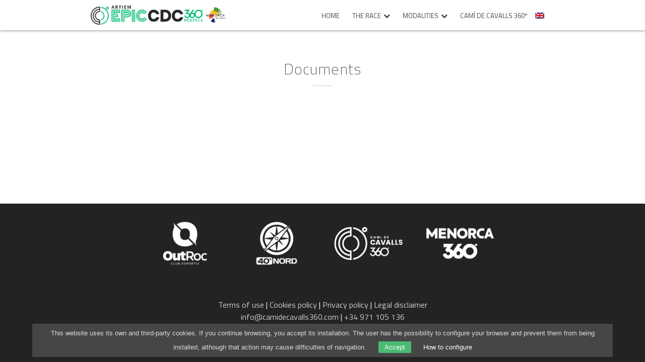

--- FILE ---
content_type: text/html; charset=UTF-8
request_url: https://epic.camidecavalls360.com/en/documents/
body_size: 7736
content:
<!DOCTYPE html>
<html lang="en-US">
<head>
	<meta charset="UTF-8">
	<meta name="viewport" content="width=device-width, initial-scale=1">

	<meta name='robots' content='index, follow, max-image-preview:large, max-snippet:-1, max-video-preview:-1' />

	<!-- This site is optimized with the Yoast SEO plugin v26.7 - https://yoast.com/wordpress/plugins/seo/ -->
	<title>Documents - Epic Camí de Cavalls 360º</title>
	<link rel="canonical" href="https://epic.camidecavalls360.com/en/documents/" />
	<meta property="og:locale" content="en_US" />
	<meta property="og:type" content="article" />
	<meta property="og:title" content="Documents - Epic Camí de Cavalls 360º" />
	<meta property="og:url" content="https://epic.camidecavalls360.com/en/documents/" />
	<meta property="og:site_name" content="Epic Camí de Cavalls 360º" />
	<meta property="article:modified_time" content="2022-10-23T08:22:51+00:00" />
	<meta name="twitter:card" content="summary_large_image" />
	<script type="application/ld+json" class="yoast-schema-graph">{"@context":"https://schema.org","@graph":[{"@type":"WebPage","@id":"https://epic.camidecavalls360.com/en/documents/","url":"https://epic.camidecavalls360.com/en/documents/","name":"Documents - Epic Camí de Cavalls 360º","isPartOf":{"@id":"https://www.camidecavalls360.com/epic/#website"},"datePublished":"2020-02-15T17:03:04+00:00","dateModified":"2022-10-23T08:22:51+00:00","breadcrumb":{"@id":"https://epic.camidecavalls360.com/en/documents/#breadcrumb"},"inLanguage":"en-US","potentialAction":[{"@type":"ReadAction","target":["https://epic.camidecavalls360.com/en/documents/"]}]},{"@type":"BreadcrumbList","@id":"https://epic.camidecavalls360.com/en/documents/#breadcrumb","itemListElement":[{"@type":"ListItem","position":1,"name":"Inici","item":"https://epic.camidecavalls360.com/en/"},{"@type":"ListItem","position":2,"name":"Documents"}]},{"@type":"WebSite","@id":"https://www.camidecavalls360.com/epic/#website","url":"https://www.camidecavalls360.com/epic/","name":"Epic Camí de Cavalls 360º","description":"One island, three stages, an epic adventure","potentialAction":[{"@type":"SearchAction","target":{"@type":"EntryPoint","urlTemplate":"https://www.camidecavalls360.com/epic/?s={search_term_string}"},"query-input":{"@type":"PropertyValueSpecification","valueRequired":true,"valueName":"search_term_string"}}],"inLanguage":"en-US"}]}</script>
	<!-- / Yoast SEO plugin. -->


<style id='wp-img-auto-sizes-contain-inline-css' type='text/css'>
img:is([sizes=auto i],[sizes^="auto," i]){contain-intrinsic-size:3000px 1500px}
/*# sourceURL=wp-img-auto-sizes-contain-inline-css */
</style>
<link rel='stylesheet' id='wp-block-library-css' href='https://epic.camidecavalls360.com/wp-includes/css/dist/block-library/style.min.css?ver=6.9' type='text/css' media='all' />
<style id='global-styles-inline-css' type='text/css'>
:root{--wp--preset--aspect-ratio--square: 1;--wp--preset--aspect-ratio--4-3: 4/3;--wp--preset--aspect-ratio--3-4: 3/4;--wp--preset--aspect-ratio--3-2: 3/2;--wp--preset--aspect-ratio--2-3: 2/3;--wp--preset--aspect-ratio--16-9: 16/9;--wp--preset--aspect-ratio--9-16: 9/16;--wp--preset--color--black: #000000;--wp--preset--color--cyan-bluish-gray: #abb8c3;--wp--preset--color--white: #ffffff;--wp--preset--color--pale-pink: #f78da7;--wp--preset--color--vivid-red: #cf2e2e;--wp--preset--color--luminous-vivid-orange: #ff6900;--wp--preset--color--luminous-vivid-amber: #fcb900;--wp--preset--color--light-green-cyan: #7bdcb5;--wp--preset--color--vivid-green-cyan: #00d084;--wp--preset--color--pale-cyan-blue: #8ed1fc;--wp--preset--color--vivid-cyan-blue: #0693e3;--wp--preset--color--vivid-purple: #9b51e0;--wp--preset--gradient--vivid-cyan-blue-to-vivid-purple: linear-gradient(135deg,rgb(6,147,227) 0%,rgb(155,81,224) 100%);--wp--preset--gradient--light-green-cyan-to-vivid-green-cyan: linear-gradient(135deg,rgb(122,220,180) 0%,rgb(0,208,130) 100%);--wp--preset--gradient--luminous-vivid-amber-to-luminous-vivid-orange: linear-gradient(135deg,rgb(252,185,0) 0%,rgb(255,105,0) 100%);--wp--preset--gradient--luminous-vivid-orange-to-vivid-red: linear-gradient(135deg,rgb(255,105,0) 0%,rgb(207,46,46) 100%);--wp--preset--gradient--very-light-gray-to-cyan-bluish-gray: linear-gradient(135deg,rgb(238,238,238) 0%,rgb(169,184,195) 100%);--wp--preset--gradient--cool-to-warm-spectrum: linear-gradient(135deg,rgb(74,234,220) 0%,rgb(151,120,209) 20%,rgb(207,42,186) 40%,rgb(238,44,130) 60%,rgb(251,105,98) 80%,rgb(254,248,76) 100%);--wp--preset--gradient--blush-light-purple: linear-gradient(135deg,rgb(255,206,236) 0%,rgb(152,150,240) 100%);--wp--preset--gradient--blush-bordeaux: linear-gradient(135deg,rgb(254,205,165) 0%,rgb(254,45,45) 50%,rgb(107,0,62) 100%);--wp--preset--gradient--luminous-dusk: linear-gradient(135deg,rgb(255,203,112) 0%,rgb(199,81,192) 50%,rgb(65,88,208) 100%);--wp--preset--gradient--pale-ocean: linear-gradient(135deg,rgb(255,245,203) 0%,rgb(182,227,212) 50%,rgb(51,167,181) 100%);--wp--preset--gradient--electric-grass: linear-gradient(135deg,rgb(202,248,128) 0%,rgb(113,206,126) 100%);--wp--preset--gradient--midnight: linear-gradient(135deg,rgb(2,3,129) 0%,rgb(40,116,252) 100%);--wp--preset--font-size--small: 13px;--wp--preset--font-size--medium: 20px;--wp--preset--font-size--large: 36px;--wp--preset--font-size--x-large: 42px;--wp--preset--spacing--20: 0.44rem;--wp--preset--spacing--30: 0.67rem;--wp--preset--spacing--40: 1rem;--wp--preset--spacing--50: 1.5rem;--wp--preset--spacing--60: 2.25rem;--wp--preset--spacing--70: 3.38rem;--wp--preset--spacing--80: 5.06rem;--wp--preset--shadow--natural: 6px 6px 9px rgba(0, 0, 0, 0.2);--wp--preset--shadow--deep: 12px 12px 50px rgba(0, 0, 0, 0.4);--wp--preset--shadow--sharp: 6px 6px 0px rgba(0, 0, 0, 0.2);--wp--preset--shadow--outlined: 6px 6px 0px -3px rgb(255, 255, 255), 6px 6px rgb(0, 0, 0);--wp--preset--shadow--crisp: 6px 6px 0px rgb(0, 0, 0);}:where(.is-layout-flex){gap: 0.5em;}:where(.is-layout-grid){gap: 0.5em;}body .is-layout-flex{display: flex;}.is-layout-flex{flex-wrap: wrap;align-items: center;}.is-layout-flex > :is(*, div){margin: 0;}body .is-layout-grid{display: grid;}.is-layout-grid > :is(*, div){margin: 0;}:where(.wp-block-columns.is-layout-flex){gap: 2em;}:where(.wp-block-columns.is-layout-grid){gap: 2em;}:where(.wp-block-post-template.is-layout-flex){gap: 1.25em;}:where(.wp-block-post-template.is-layout-grid){gap: 1.25em;}.has-black-color{color: var(--wp--preset--color--black) !important;}.has-cyan-bluish-gray-color{color: var(--wp--preset--color--cyan-bluish-gray) !important;}.has-white-color{color: var(--wp--preset--color--white) !important;}.has-pale-pink-color{color: var(--wp--preset--color--pale-pink) !important;}.has-vivid-red-color{color: var(--wp--preset--color--vivid-red) !important;}.has-luminous-vivid-orange-color{color: var(--wp--preset--color--luminous-vivid-orange) !important;}.has-luminous-vivid-amber-color{color: var(--wp--preset--color--luminous-vivid-amber) !important;}.has-light-green-cyan-color{color: var(--wp--preset--color--light-green-cyan) !important;}.has-vivid-green-cyan-color{color: var(--wp--preset--color--vivid-green-cyan) !important;}.has-pale-cyan-blue-color{color: var(--wp--preset--color--pale-cyan-blue) !important;}.has-vivid-cyan-blue-color{color: var(--wp--preset--color--vivid-cyan-blue) !important;}.has-vivid-purple-color{color: var(--wp--preset--color--vivid-purple) !important;}.has-black-background-color{background-color: var(--wp--preset--color--black) !important;}.has-cyan-bluish-gray-background-color{background-color: var(--wp--preset--color--cyan-bluish-gray) !important;}.has-white-background-color{background-color: var(--wp--preset--color--white) !important;}.has-pale-pink-background-color{background-color: var(--wp--preset--color--pale-pink) !important;}.has-vivid-red-background-color{background-color: var(--wp--preset--color--vivid-red) !important;}.has-luminous-vivid-orange-background-color{background-color: var(--wp--preset--color--luminous-vivid-orange) !important;}.has-luminous-vivid-amber-background-color{background-color: var(--wp--preset--color--luminous-vivid-amber) !important;}.has-light-green-cyan-background-color{background-color: var(--wp--preset--color--light-green-cyan) !important;}.has-vivid-green-cyan-background-color{background-color: var(--wp--preset--color--vivid-green-cyan) !important;}.has-pale-cyan-blue-background-color{background-color: var(--wp--preset--color--pale-cyan-blue) !important;}.has-vivid-cyan-blue-background-color{background-color: var(--wp--preset--color--vivid-cyan-blue) !important;}.has-vivid-purple-background-color{background-color: var(--wp--preset--color--vivid-purple) !important;}.has-black-border-color{border-color: var(--wp--preset--color--black) !important;}.has-cyan-bluish-gray-border-color{border-color: var(--wp--preset--color--cyan-bluish-gray) !important;}.has-white-border-color{border-color: var(--wp--preset--color--white) !important;}.has-pale-pink-border-color{border-color: var(--wp--preset--color--pale-pink) !important;}.has-vivid-red-border-color{border-color: var(--wp--preset--color--vivid-red) !important;}.has-luminous-vivid-orange-border-color{border-color: var(--wp--preset--color--luminous-vivid-orange) !important;}.has-luminous-vivid-amber-border-color{border-color: var(--wp--preset--color--luminous-vivid-amber) !important;}.has-light-green-cyan-border-color{border-color: var(--wp--preset--color--light-green-cyan) !important;}.has-vivid-green-cyan-border-color{border-color: var(--wp--preset--color--vivid-green-cyan) !important;}.has-pale-cyan-blue-border-color{border-color: var(--wp--preset--color--pale-cyan-blue) !important;}.has-vivid-cyan-blue-border-color{border-color: var(--wp--preset--color--vivid-cyan-blue) !important;}.has-vivid-purple-border-color{border-color: var(--wp--preset--color--vivid-purple) !important;}.has-vivid-cyan-blue-to-vivid-purple-gradient-background{background: var(--wp--preset--gradient--vivid-cyan-blue-to-vivid-purple) !important;}.has-light-green-cyan-to-vivid-green-cyan-gradient-background{background: var(--wp--preset--gradient--light-green-cyan-to-vivid-green-cyan) !important;}.has-luminous-vivid-amber-to-luminous-vivid-orange-gradient-background{background: var(--wp--preset--gradient--luminous-vivid-amber-to-luminous-vivid-orange) !important;}.has-luminous-vivid-orange-to-vivid-red-gradient-background{background: var(--wp--preset--gradient--luminous-vivid-orange-to-vivid-red) !important;}.has-very-light-gray-to-cyan-bluish-gray-gradient-background{background: var(--wp--preset--gradient--very-light-gray-to-cyan-bluish-gray) !important;}.has-cool-to-warm-spectrum-gradient-background{background: var(--wp--preset--gradient--cool-to-warm-spectrum) !important;}.has-blush-light-purple-gradient-background{background: var(--wp--preset--gradient--blush-light-purple) !important;}.has-blush-bordeaux-gradient-background{background: var(--wp--preset--gradient--blush-bordeaux) !important;}.has-luminous-dusk-gradient-background{background: var(--wp--preset--gradient--luminous-dusk) !important;}.has-pale-ocean-gradient-background{background: var(--wp--preset--gradient--pale-ocean) !important;}.has-electric-grass-gradient-background{background: var(--wp--preset--gradient--electric-grass) !important;}.has-midnight-gradient-background{background: var(--wp--preset--gradient--midnight) !important;}.has-small-font-size{font-size: var(--wp--preset--font-size--small) !important;}.has-medium-font-size{font-size: var(--wp--preset--font-size--medium) !important;}.has-large-font-size{font-size: var(--wp--preset--font-size--large) !important;}.has-x-large-font-size{font-size: var(--wp--preset--font-size--x-large) !important;}
/*# sourceURL=global-styles-inline-css */
</style>

<style id='classic-theme-styles-inline-css' type='text/css'>
/*! This file is auto-generated */
.wp-block-button__link{color:#fff;background-color:#32373c;border-radius:9999px;box-shadow:none;text-decoration:none;padding:calc(.667em + 2px) calc(1.333em + 2px);font-size:1.125em}.wp-block-file__button{background:#32373c;color:#fff;text-decoration:none}
/*# sourceURL=/wp-includes/css/classic-themes.min.css */
</style>
<link rel='stylesheet' id='responsive-lightbox-nivo-css' href='https://epic.camidecavalls360.com/wp-content/plugins/responsive-lightbox/assets/nivo/nivo-lightbox.min.css?ver=1.3.1' type='text/css' media='all' />
<link rel='stylesheet' id='responsive-lightbox-nivo-default-css' href='https://epic.camidecavalls360.com/wp-content/plugins/responsive-lightbox/assets/nivo/themes/default/default.css?ver=1.3.1' type='text/css' media='all' />
<link rel='stylesheet' id='wpml-legacy-dropdown-0-css' href='https://epic.camidecavalls360.com/wp-content/plugins/sitepress-multilingual-cms/templates/language-switchers/legacy-dropdown/style.min.css?ver=1' type='text/css' media='all' />
<style id='wpml-legacy-dropdown-0-inline-css' type='text/css'>
.wpml-ls-statics-shortcode_actions, .wpml-ls-statics-shortcode_actions .wpml-ls-sub-menu, .wpml-ls-statics-shortcode_actions a {border-color:#cdcdcd;}.wpml-ls-statics-shortcode_actions a, .wpml-ls-statics-shortcode_actions .wpml-ls-sub-menu a, .wpml-ls-statics-shortcode_actions .wpml-ls-sub-menu a:link, .wpml-ls-statics-shortcode_actions li:not(.wpml-ls-current-language) .wpml-ls-link, .wpml-ls-statics-shortcode_actions li:not(.wpml-ls-current-language) .wpml-ls-link:link {color:#444444;background-color:#ffffff;}.wpml-ls-statics-shortcode_actions .wpml-ls-sub-menu a:hover,.wpml-ls-statics-shortcode_actions .wpml-ls-sub-menu a:focus, .wpml-ls-statics-shortcode_actions .wpml-ls-sub-menu a:link:hover, .wpml-ls-statics-shortcode_actions .wpml-ls-sub-menu a:link:focus {color:#000000;background-color:#eeeeee;}.wpml-ls-statics-shortcode_actions .wpml-ls-current-language > a {color:#444444;background-color:#ffffff;}.wpml-ls-statics-shortcode_actions .wpml-ls-current-language:hover>a, .wpml-ls-statics-shortcode_actions .wpml-ls-current-language>a:focus {color:#000000;background-color:#eeeeee;}
/*# sourceURL=wpml-legacy-dropdown-0-inline-css */
</style>
<link rel='stylesheet' id='wpml-menu-item-0-css' href='https://epic.camidecavalls360.com/wp-content/plugins/sitepress-multilingual-cms/templates/language-switchers/menu-item/style.min.css?ver=1' type='text/css' media='all' />
<link rel='stylesheet' id='fonts-css' href='//fonts.googleapis.com/css?family=Titillium+Web%3A400%2C200%2C700&#038;ver=6.9' type='text/css' media='all' />
<link rel='stylesheet' id='fontawesome-css' href='//cdnjs.cloudflare.com/ajax/libs/font-awesome/4.2.0/css/font-awesome.min.css?ver=6.9' type='text/css' media='all' />
<link rel='stylesheet' id='owl-style-css' href='https://epic.camidecavalls360.com/wp-content/themes/epic/js/owl-carousel/owl.carousel.css?ver=2026.1.0' type='text/css' media='all' />
<link rel='stylesheet' id='owl-theme-css' href='https://epic.camidecavalls360.com/wp-content/themes/epic/js/owl-carousel/owl.theme.css?ver=2026.1.0' type='text/css' media='all' />
<link rel='stylesheet' id='jquery-ui-css' href='//ajax.googleapis.com/ajax/libs/jqueryui/1.8/themes/base/jquery-ui.css?ver=6.9' type='text/css' media='all' />
<link rel='stylesheet' id='epic-style-css' href='https://epic.camidecavalls360.com/wp-content/themes/epic/css/style.min.css?ver=1768391945' type='text/css' media='all' />
<script type="text/javascript" src="https://epic.camidecavalls360.com/wp-includes/js/jquery/jquery.min.js?ver=3.7.1" id="jquery-core-js"></script>
<script type="text/javascript" src="https://epic.camidecavalls360.com/wp-includes/js/jquery/jquery-migrate.min.js?ver=3.4.1" id="jquery-migrate-js"></script>
<script type="text/javascript" src="https://epic.camidecavalls360.com/wp-content/plugins/responsive-lightbox/assets/infinitescroll/infinite-scroll.pkgd.min.js?ver=4.0.1" id="responsive-lightbox-infinite-scroll-js"></script>
<script type="text/javascript" src="https://epic.camidecavalls360.com/wp-content/plugins/sitepress-multilingual-cms/templates/language-switchers/legacy-dropdown/script.min.js?ver=1" id="wpml-legacy-dropdown-0-js"></script>

<script type="text/javascript">
var ajaxurl = "https://epic.camidecavalls360.com/wp-admin/admin-ajax.php";
var pau_contacte_ok = "Message sended.";
var pau_contacte_ko = "Error sending message.";
</script><link rel="icon" href="https://epic.camidecavalls360.com/wp-content/uploads/2015/10/cropped-icon-1-32x32.png" sizes="32x32" />
<link rel="icon" href="https://epic.camidecavalls360.com/wp-content/uploads/2015/10/cropped-icon-1-192x192.png" sizes="192x192" />
<link rel="apple-touch-icon" href="https://epic.camidecavalls360.com/wp-content/uploads/2015/10/cropped-icon-1-180x180.png" />
<meta name="msapplication-TileImage" content="https://epic.camidecavalls360.com/wp-content/uploads/2015/10/cropped-icon-1-270x270.png" />

</head>

<body class="wp-singular page-template page-template-templates page-template-team-documents page-template-templatesteam-documents-php page page-id-8601 wp-theme-epic">
<div id="page" class="hfeed site">

	<header id="masthead" class="site-header" role="banner">
		<div class="container">

			<div class="site-branding">
				<h1 class="site-title">
					<a href="https://epic.camidecavalls360.com/en/" rel="home">Epic Camí de Cavalls 360º</a>
				</h1>
			</div>

						<nav id="site-navigation" class="main-navigation" role="navigation">
				<ul id="menu" class="menu"><li id="menu-item-482" class="menu-item menu-item-type-post_type menu-item-object-page menu-item-home menu-item-482"><a href="https://epic.camidecavalls360.com/en/">Home</a></li>
<li id="menu-item-633" class="menu-item menu-item-type-post_type menu-item-object-page menu-item-has-children menu-item-633"><a href="https://epic.camidecavalls360.com/en/the-race/">The race</a>
<ul class="sub-menu">
	<li id="menu-item-635" class="menu-item menu-item-type-post_type menu-item-object-page menu-item-635"><a href="https://epic.camidecavalls360.com/en/the-race/regulations/">Regulations</a></li>
	<li id="menu-item-636" class="menu-item menu-item-type-post_type menu-item-object-page menu-item-636"><a href="https://epic.camidecavalls360.com/en/the-race/program/">Program</a></li>
	<li id="menu-item-10601" class="menu-item menu-item-type-post_type menu-item-object-page menu-item-10601"><a href="https://epic.camidecavalls360.com/en/the-race/participant-decalogue/">Participant decalogue</a></li>
	<li id="menu-item-10649" class="menu-item menu-item-type-post_type menu-item-object-page menu-item-10649"><a href="https://epic.camidecavalls360.com/en/the-race/good-environmental-practices-commitment/">Good environmental practices commitment</a></li>
	<li id="menu-item-9882" class="menu-item menu-item-type-post_type menu-item-object-page menu-item-9882"><a href="https://epic.camidecavalls360.com/en/the-race/sponsors/">Sponsors</a></li>
</ul>
</li>
<li id="menu-item-10743" class="menu-item menu-item-type-post_type menu-item-object-page menu-item-has-children menu-item-10743"><a href="https://epic.camidecavalls360.com/en/routes/">Modalities</a>
<ul class="sub-menu">
	<li id="menu-item-10746" class="menu-item menu-item-type-post_type menu-item-object-route menu-item-10746"><a href="https://epic.camidecavalls360.com/en/route/epic-360/">TrailRun Epic 360º</a></li>
	<li id="menu-item-10745" class="menu-item menu-item-type-post_type menu-item-object-route menu-item-10745"><a href="https://epic.camidecavalls360.com/en/route/experience-360/">Experience 360º</a></li>
	<li id="menu-item-10744" class="menu-item menu-item-type-post_type menu-item-object-route menu-item-10744"><a href="https://epic.camidecavalls360.com/en/route/mountainbike-epic-360/">MountainBike Epic 360º</a></li>
	<li id="menu-item-11527" class="menu-item menu-item-type-post_type menu-item-object-route menu-item-has-children menu-item-11527"><a href="https://epic.camidecavalls360.com/en/route/1day-trailrun/">1Day</a>
	<ul class="sub-menu">
		<li id="menu-item-11529" class="menu-item menu-item-type-post_type menu-item-object-route menu-item-11529"><a href="https://epic.camidecavalls360.com/en/route/1day-trailrun/">1Day TrailRun</a></li>
		<li id="menu-item-11530" class="menu-item menu-item-type-post_type menu-item-object-route menu-item-11530"><a href="https://epic.camidecavalls360.com/en/route/1day-experience/">1Day Experience</a></li>
		<li id="menu-item-11528" class="menu-item menu-item-type-post_type menu-item-object-route menu-item-11528"><a href="https://epic.camidecavalls360.com/en/route/1day-mountainbike/">1Day MountainBike</a></li>
	</ul>
</li>
</ul>
</li>
<li id="menu-item-11999" class="menu-item menu-item-type-custom menu-item-object-custom menu-item-11999"><a href="https://www.camidecavalls360.com/en">Camí de Cavalls 360º</a></li>
<li id="menu-item-wpml-ls-4-en" class="menu-item-language menu-item-language-current menu-item wpml-ls-slot-4 wpml-ls-item wpml-ls-item-en wpml-ls-current-language wpml-ls-menu-item wpml-ls-last-item menu-item-type-wpml_ls_menu_item menu-item-object-wpml_ls_menu_item menu-item-has-children menu-item-wpml-ls-4-en"><a href="https://epic.camidecavalls360.com/en/documents/" role="menuitem"><img
            class="wpml-ls-flag"
            src="https://epic.camidecavalls360.com/wp-content/plugins/sitepress-multilingual-cms/res/flags/en.png"
            alt=""
            
            
    /><span class="wpml-ls-native" lang="en">English</span></a>
<ul class="sub-menu">
	<li id="menu-item-wpml-ls-4-ca" class="menu-item-language menu-item wpml-ls-slot-4 wpml-ls-item wpml-ls-item-ca wpml-ls-menu-item wpml-ls-first-item menu-item-type-wpml_ls_menu_item menu-item-object-wpml_ls_menu_item menu-item-wpml-ls-4-ca"><a href="https://epic.camidecavalls360.com/documents/" title="Switch to Català" aria-label="Switch to Català" role="menuitem"><img
            class="wpml-ls-flag"
            src="https://epic.camidecavalls360.com/wp-content/plugins/sitepress-multilingual-cms/res/flags/ca.png"
            alt=""
            
            
    /><span class="wpml-ls-native" lang="ca">Català</span></a></li>
	<li id="menu-item-wpml-ls-4-es" class="menu-item-language menu-item wpml-ls-slot-4 wpml-ls-item wpml-ls-item-es wpml-ls-menu-item menu-item-type-wpml_ls_menu_item menu-item-object-wpml_ls_menu_item menu-item-wpml-ls-4-es"><a href="https://epic.camidecavalls360.com/es/documentos/" title="Switch to Español" aria-label="Switch to Español" role="menuitem"><img
            class="wpml-ls-flag"
            src="https://epic.camidecavalls360.com/wp-content/plugins/sitepress-multilingual-cms/res/flags/es.png"
            alt=""
            
            
    /><span class="wpml-ls-native" lang="es">Español</span></a></li>
</ul>
</li>
</ul>			</nav><!-- #site-navigation -->
			<nav id="mob">
				<a href="#" id="mob-toggle"><i class="fa fa-bars"></i></a>
				<ul id="mob-menu" class="menu"><li class="menu-item menu-item-type-post_type menu-item-object-page menu-item-home menu-item-482"><a href="https://epic.camidecavalls360.com/en/">Home</a></li>
<li class="menu-item menu-item-type-post_type menu-item-object-page menu-item-has-children menu-item-633"><a href="https://epic.camidecavalls360.com/en/the-race/">The race</a>
<ul class="sub-menu">
	<li class="menu-item menu-item-type-post_type menu-item-object-page menu-item-635"><a href="https://epic.camidecavalls360.com/en/the-race/regulations/">Regulations</a></li>
	<li class="menu-item menu-item-type-post_type menu-item-object-page menu-item-636"><a href="https://epic.camidecavalls360.com/en/the-race/program/">Program</a></li>
	<li class="menu-item menu-item-type-post_type menu-item-object-page menu-item-10601"><a href="https://epic.camidecavalls360.com/en/the-race/participant-decalogue/">Participant decalogue</a></li>
	<li class="menu-item menu-item-type-post_type menu-item-object-page menu-item-10649"><a href="https://epic.camidecavalls360.com/en/the-race/good-environmental-practices-commitment/">Good environmental practices commitment</a></li>
	<li class="menu-item menu-item-type-post_type menu-item-object-page menu-item-9882"><a href="https://epic.camidecavalls360.com/en/the-race/sponsors/">Sponsors</a></li>
</ul>
</li>
<li class="menu-item menu-item-type-post_type menu-item-object-page menu-item-has-children menu-item-10743"><a href="https://epic.camidecavalls360.com/en/routes/">Modalities</a>
<ul class="sub-menu">
	<li class="menu-item menu-item-type-post_type menu-item-object-route menu-item-10746"><a href="https://epic.camidecavalls360.com/en/route/epic-360/">TrailRun Epic 360º</a></li>
	<li class="menu-item menu-item-type-post_type menu-item-object-route menu-item-10745"><a href="https://epic.camidecavalls360.com/en/route/experience-360/">Experience 360º</a></li>
	<li class="menu-item menu-item-type-post_type menu-item-object-route menu-item-10744"><a href="https://epic.camidecavalls360.com/en/route/mountainbike-epic-360/">MountainBike Epic 360º</a></li>
	<li class="menu-item menu-item-type-post_type menu-item-object-route menu-item-has-children menu-item-11527"><a href="https://epic.camidecavalls360.com/en/route/1day-trailrun/">1Day</a>
	<ul class="sub-menu">
		<li class="menu-item menu-item-type-post_type menu-item-object-route menu-item-11529"><a href="https://epic.camidecavalls360.com/en/route/1day-trailrun/">1Day TrailRun</a></li>
		<li class="menu-item menu-item-type-post_type menu-item-object-route menu-item-11530"><a href="https://epic.camidecavalls360.com/en/route/1day-experience/">1Day Experience</a></li>
		<li class="menu-item menu-item-type-post_type menu-item-object-route menu-item-11528"><a href="https://epic.camidecavalls360.com/en/route/1day-mountainbike/">1Day MountainBike</a></li>
	</ul>
</li>
</ul>
</li>
<li class="menu-item menu-item-type-custom menu-item-object-custom menu-item-11999"><a href="https://www.camidecavalls360.com/en">Camí de Cavalls 360º</a></li>
<li class="menu-item-language menu-item-language-current menu-item wpml-ls-slot-4 wpml-ls-item wpml-ls-item-en wpml-ls-current-language wpml-ls-menu-item wpml-ls-last-item menu-item-type-wpml_ls_menu_item menu-item-object-wpml_ls_menu_item menu-item-has-children menu-item-wpml-ls-4-en"><a href="https://epic.camidecavalls360.com/en/documents/" role="menuitem"><img
            class="wpml-ls-flag"
            src="https://epic.camidecavalls360.com/wp-content/plugins/sitepress-multilingual-cms/res/flags/en.png"
            alt=""
            
            
    /><span class="wpml-ls-native" lang="en">English</span></a>
<ul class="sub-menu">
	<li class="menu-item-language menu-item wpml-ls-slot-4 wpml-ls-item wpml-ls-item-ca wpml-ls-menu-item wpml-ls-first-item menu-item-type-wpml_ls_menu_item menu-item-object-wpml_ls_menu_item menu-item-wpml-ls-4-ca"><a href="https://epic.camidecavalls360.com/documents/" title="Switch to Català" aria-label="Switch to Català" role="menuitem"><img
            class="wpml-ls-flag"
            src="https://epic.camidecavalls360.com/wp-content/plugins/sitepress-multilingual-cms/res/flags/ca.png"
            alt=""
            
            
    /><span class="wpml-ls-native" lang="ca">Català</span></a></li>
	<li class="menu-item-language menu-item wpml-ls-slot-4 wpml-ls-item wpml-ls-item-es wpml-ls-menu-item menu-item-type-wpml_ls_menu_item menu-item-object-wpml_ls_menu_item menu-item-wpml-ls-4-es"><a href="https://epic.camidecavalls360.com/es/documentos/" title="Switch to Español" aria-label="Switch to Español" role="menuitem"><img
            class="wpml-ls-flag"
            src="https://epic.camidecavalls360.com/wp-content/plugins/sitepress-multilingual-cms/res/flags/es.png"
            alt=""
            
            
    /><span class="wpml-ls-native" lang="es">Español</span></a></li>
</ul>
</li>
</ul>			</nav>

			<a href="https://menorca.es/" id="menorca">
				<img src="https://epic.camidecavalls360.com/wp-content/themes/epic/images/logo-menorca-tur.png" alt="Menorca - Illes Balears">
			</a>

		</div>
	</header><!-- #masthead -->

	<div id="content" class="site-content">

<div id="primary" class="content-area section">
	<main id="main" class="site-main" role="main">

		
			<article id="post-8601" class="post-8601 page type-page status-publish hentry">
				<header class="entry-header">
					<h1 class="entry-title">Documents</h1>				</header><!-- .entry-header -->

				<div class="entry-content registration-form" id="team_page">
									</div>

			</article><!-- #post-## -->
		
	</main><!-- #main -->
</div><!-- #primary -->



</div><!-- #content -->

<footer id="colophon" class="site-footer" role="contentinfo">
	<div class="site-info">

		<p class="logos" style="height: 135px;">
						<a  title="OutRoc">
				<img src="https://epic.camidecavalls360.com/wp-content/plugins/cdc-logos/assets/outroc.png" alt="OutRoc">
			</a>
						<a href="https://www.camidecavalls360.com" title="40º Nord">
				<img src="https://epic.camidecavalls360.com/wp-content/plugins/cdc-logos/assets/40nord.png" alt="40º Nord">
			</a>
						<a href="https://www.camidecavalls360.com" title="Camí de Cavalls 360º">
				<img src="https://epic.camidecavalls360.com/wp-content/plugins/cdc-logos/assets/cdc360-2022.png" alt="Camí de Cavalls 360º">
			</a>
						<a href="https://www.menorca360.com" title="Menorca 360º">
				<img src="https://epic.camidecavalls360.com/wp-content/plugins/cdc-logos/assets/m360.png" alt="Menorca 360º">
			</a>
					</p>

		<p>
			<ul id="footer-menu" class="menu"><li id="menu-item-2997" class="menu-item menu-item-type-post_type menu-item-object-page menu-item-2997"><a href="https://epic.camidecavalls360.com/en/terms-of-use/">Terms of use</a></li>
<li id="menu-item-2998" class="menu-item menu-item-type-post_type menu-item-object-page menu-item-2998"><a href="https://epic.camidecavalls360.com/en/politica-de-cookies/">Cookies policy</a></li>
<li id="menu-item-2999" class="menu-item menu-item-type-post_type menu-item-object-page menu-item-2999"><a href="https://epic.camidecavalls360.com/en/privacy-policy/">Privacy policy</a></li>
<li id="menu-item-3000" class="menu-item menu-item-type-post_type menu-item-object-page menu-item-3000"><a href="https://epic.camidecavalls360.com/en/legal-disclaimer/">Legal disclaimer</a></li>
</ul>			<a href="mailto:epic@camidecavalls360.com">info@camidecavalls360.com</a>
			<span class="sep"> | </span>
			<a href="tel:+34971105136">+34 971 105 136</a>
			<!-- <a href="tel:+34660125965">+34 660 12 59 65</a> -->
			<br>
			Powered by <a href="http://wordpress.org/" rel="generator">WordPress</a>
			<span class="sep"> | </span>
			Website created by <a href="http://www.paucapo.com/">Pau Capó</a>
		</p>

	</div><!-- .site-info -->
</footer><!-- #colophon -->
</div><!-- #page -->

<script type="speculationrules">
{"prefetch":[{"source":"document","where":{"and":[{"href_matches":"/en/*"},{"not":{"href_matches":["/wp-*.php","/wp-admin/*","/wp-content/uploads/*","/wp-content/*","/wp-content/plugins/*","/wp-content/themes/epic/*","/en/*\\?(.+)"]}},{"not":{"selector_matches":"a[rel~=\"nofollow\"]"}},{"not":{"selector_matches":".no-prefetch, .no-prefetch a"}}]},"eagerness":"conservative"}]}
</script>
		<style type="text/css">
			#pau-cookies {
				color: #ddd;
				background-color: #464646;
			left: 5%;
			bottom: 10px;
				width: 90%;
				text-align: center;
				font: normal 13px/28px sans-serif;
				position: fixed;
				z-index: 99999;
				padding: 5px 10px;
			}

			#pau-cookies a {
				color: #fff;
			}

			#pau-cookies a#pau-cookies-ok {
				background: #4cba74;
				color: #fff;
				margin: 0 20px;
				line-height: 20px;
				padding: 4px 12px;
			}

			#pau-cookies a#pau-cookies-ok:hover {
				background: #4cba74;
				color: #fff;
			}
		</style>
		<script type="text/javascript">
			function PauCookies() {
				var ms = 30 * 24 * 60 * 60 * 1000;
				var date = new Date();
				date.setTime(date.getTime() + ms);
				var expires = "; expires=" + date.toGMTString();
				document.cookie = "_pau_cookies=true" + expires + "; path=/";
				document.getElementById('pau-cookies').style.display = 'none';
				return false;
			}
		</script>
		<div id="pau-cookies">
			This website uses its own and third-party cookies. If you continue browsing, you accept its installation. The user has the possibility to configure your browser and prevent them from being installed, although that action may cause difficulties of navigation.						<a href="#" id="pau-cookies-ok" onclick="return PauCookies()">Accept</a>
							<a href="https://epic.camidecavalls360.com/en/politica-de-cookies/">How to configure</a>
					</div>
		<script type="text/javascript" src="https://epic.camidecavalls360.com/wp-content/plugins/responsive-lightbox/assets/dompurify/purify.min.js?ver=3.3.1" id="dompurify-js"></script>
<script type="text/javascript" id="responsive-lightbox-sanitizer-js-before">
/* <![CDATA[ */
window.RLG = window.RLG || {}; window.RLG.sanitizeAllowedHosts = ["youtube.com","www.youtube.com","youtu.be","vimeo.com","player.vimeo.com"];
//# sourceURL=responsive-lightbox-sanitizer-js-before
/* ]]> */
</script>
<script type="text/javascript" src="https://epic.camidecavalls360.com/wp-content/plugins/responsive-lightbox/js/sanitizer.js?ver=2.6.1" id="responsive-lightbox-sanitizer-js"></script>
<script type="text/javascript" src="https://epic.camidecavalls360.com/wp-content/plugins/responsive-lightbox/assets/nivo/nivo-lightbox.min.js?ver=1.3.1" id="responsive-lightbox-nivo-js"></script>
<script type="text/javascript" src="https://epic.camidecavalls360.com/wp-includes/js/underscore.min.js?ver=1.13.7" id="underscore-js"></script>
<script type="text/javascript" id="responsive-lightbox-js-before">
/* <![CDATA[ */
var rlArgs = {"script":"nivo","selector":"lightbox","customEvents":"","activeGalleries":true,"effect":"fade","clickOverlayToClose":true,"keyboardNav":true,"errorMessage":"The requested content cannot be loaded. Please try again later.","woocommerce_gallery":false,"ajaxurl":"https:\/\/epic.camidecavalls360.com\/wp-admin\/admin-ajax.php","nonce":"11a6eab31e","preview":false,"postId":8601,"scriptExtension":false};

//# sourceURL=responsive-lightbox-js-before
/* ]]> */
</script>
<script type="text/javascript" src="https://epic.camidecavalls360.com/wp-content/plugins/responsive-lightbox/js/front.js?ver=2.6.1" id="responsive-lightbox-js"></script>
<script type="text/javascript" src="https://epic.camidecavalls360.com/wp-content/themes/epic/js/navigation.js?ver=2026.1.0" id="epic-navigation-js"></script>
<script type="text/javascript" src="https://epic.camidecavalls360.com/wp-content/themes/epic/js/skip-link-focus-fix.js?ver=2026.1.0" id="epic-skip-link-focus-fix-js"></script>
<script type="text/javascript" src="https://epic.camidecavalls360.com/wp-content/themes/epic/js/owl-carousel/owl.carousel.min.js?ver=2026.1.0" id="owl-js"></script>
<script type="text/javascript" src="https://epic.camidecavalls360.com/wp-content/themes/epic/js/validate/jquery.validate.min.js?ver=2026.1.0" id="validate-js"></script>
<script type="text/javascript" src="https://epic.camidecavalls360.com/wp-includes/js/jquery/ui/core.min.js?ver=1.13.3" id="jquery-ui-core-js"></script>
<script type="text/javascript" src="https://epic.camidecavalls360.com/wp-includes/js/jquery/ui/datepicker.min.js?ver=1.13.3" id="jquery-ui-datepicker-js"></script>
<script type="text/javascript" id="jquery-ui-datepicker-js-after">
/* <![CDATA[ */
jQuery(function(jQuery){jQuery.datepicker.setDefaults({"closeText":"Close","currentText":"Today","monthNames":["January","February","March","April","May","June","July","August","September","October","November","December"],"monthNamesShort":["Jan","Feb","Mar","Apr","May","Jun","Jul","Aug","Sep","Oct","Nov","Dec"],"nextText":"Next","prevText":"Previous","dayNames":["Sunday","Monday","Tuesday","Wednesday","Thursday","Friday","Saturday"],"dayNamesShort":["Sun","Mon","Tue","Wed","Thu","Fri","Sat"],"dayNamesMin":["S","M","T","W","T","F","S"],"dateFormat":"MM d, yy","firstDay":1,"isRTL":false});});
//# sourceURL=jquery-ui-datepicker-js-after
/* ]]> */
</script>
<script type="text/javascript" id="epic-script-js-extra">
/* <![CDATA[ */
var epic = {"theme":"https://epic.camidecavalls360.com/wp-content/themes/epic","ajax":"https://epic.camidecavalls360.com/wp-admin/admin-ajax.php","team_error":"Team name already in use.","dni_error":"Personal ID already in use.","email_error":"Email already in use.","show_comments":"Show responses","title_comments":"Title","key_title":"field_54d1cb0b55973","lang":"en"};
//# sourceURL=epic-script-js-extra
/* ]]> */
</script>
<script type="text/javascript" src="https://epic.camidecavalls360.com/wp-content/themes/epic/js/script.js?ver=2026.1.0" id="epic-script-js"></script>
<script type="text/javascript" id="epic-team-js-extra">
/* <![CDATA[ */
var EpicTeam = {"form":{"11223":"1Day MountainBike","11222":"1Day Experience","11218":"1Day TrailRun","10724":"TrailRun Epic 360\u00ba","8829":"Experience 360\u00ba","1932":"MountainBike Epic 360\u00ba"},"forms":{"10724":{"name":"TrailRun Epic 360\u00ba","link":"https://epic.camidecavalls360.com/en/form/trailrun-epic-360/","prices":{"preregistration":"15","registration":{"pack":0,"basic":229}}},"8829":{"name":"Experience 360\u00ba","link":"https://epic.camidecavalls360.com/en/form/experience-360/","prices":{"preregistration":"15","registration":{"pack":0,"basic":199}}},"1932":{"name":"MountainBike Epic 360\u00ba","link":"https://epic.camidecavalls360.com/en/form/mountainbike-epic-360/","prices":{"preregistration":"15","registration":{"pack":0,"basic":229}}},"11218":{"name":"1Day TrailRun","link":"https://epic.camidecavalls360.com/en/form/1day-trailrun/","prices":{"preregistration":"15","registration":{"pack":0,"basic":69}}},"11222":{"name":"1Day Experience","link":"https://epic.camidecavalls360.com/en/form/1day-experience/","prices":{"preregistration":"15","registration":{"pack":0,"basic":59}}},"11223":{"name":"1Day MountainBike","link":"https://epic.camidecavalls360.com/en/form/1day-mountainbike/","prices":{"preregistration":"15","registration":{"pack":0,"basic":69}}}},"mode":{"registration":"Registration","preregistration":"Preregistration"},"type":{"pack":"Overnight stay pack","basic":"Registration fee"},"preregistration_open":"","packs_open":"","save_pay":"Save changes and pay","save":"Save changes","pay":"Pay now"};
//# sourceURL=epic-team-js-extra
/* ]]> */
</script>
<script type="text/javascript" src="https://epic.camidecavalls360.com/wp-content/plugins/cdc-epic/assets/cdc-epic.js?ver=1706442419" id="epic-team-js"></script>

<script>
    (function (i, s, o, g, r, a, m) {
        i['GoogleAnalyticsObject'] = r;
        i[r] = i[r] || function () {
            (i[r].q = i[r].q || []).push(arguments)
        }, i[r].l = 1 * new Date();
        a = s.createElement(o), m = s.getElementsByTagName(o)[0];
        a.async = 1;
        a.src = g;
        m.parentNode.insertBefore(a, m)
    })(window, document, 'script', '//www.google-analytics.com/analytics.js', 'ga');
    ga('create', 'UA-55883495-1', 'auto');
    ga('send', 'pageview');
</script>

</body>
</html>


--- FILE ---
content_type: text/css
request_url: https://epic.camidecavalls360.com/wp-content/themes/epic/css/style.min.css?ver=1768391945
body_size: 7575
content:
a,abbr,acronym,address,applet,big,blockquote,body,caption,cite,code,dd,del,dfn,div,dl,dt,em,fieldset,font,form,h1,h2,h3,h4,h5,h6,html,iframe,ins,kbd,label,legend,li,object,ol,p,pre,q,s,samp,small,span,strike,strong,sub,sup,table,tbody,td,tfoot,th,thead,tr,tt,ul,var{border:0;font-family:inherit;font-size:100%;font-style:inherit;font-weight:inherit;margin:0;outline:0;padding:0;vertical-align:baseline}html{font-size:62.5%;overflow-y:scroll;-webkit-text-size-adjust:100%;-ms-text-size-adjust:100%}*,:after,:before{-webkit-box-sizing:border-box;-moz-box-sizing:border-box;box-sizing:border-box}body{background:#fff}article,aside,details,figcaption,figure,footer,header,main,nav,section{display:block}ol,ul{list-style:none}table{border-collapse:separate;border-spacing:0}caption,td,th{font-weight:400;text-align:left}blockquote:after,blockquote:before,q:after,q:before{content:""}blockquote,q{quotes:"" ""}a:focus{outline:thin dotted}a:active,a:hover{outline:0}a img{border:0}body,button,input,select,textarea{color:#404040;font-family:sans-serif;font-size:16px;font-size:1.6rem;line-height:1.5}h1,h2,h3,h4,h5,h6{clear:both}p{margin-bottom:1.5em}b,strong{font-weight:700}cite,dfn,em,i{font-style:italic}blockquote{margin:0 1.5em}address{margin:0 0 1.5em}pre{background:#eee;font-family:"Courier 10 Pitch",Courier,monospace;font-size:15px;font-size:1.5rem;line-height:1.6;margin-bottom:1.6em;max-width:100%;overflow:auto;padding:1.6em}code,kbd,tt,var{font:15px Monaco,Consolas,"Andale Mono","DejaVu Sans Mono",monospace}abbr,acronym{border-bottom:1px dotted #666;cursor:help}ins,mark{background:#fff9c0;text-decoration:none}sub,sup{font-size:75%;height:0;line-height:0;position:relative;vertical-align:baseline}sup{bottom:1ex}sub{top:.5ex}small{font-size:75%}big{font-size:125%}hr{background-color:#ccc;border:0;height:1px;margin-bottom:1.5em}ol,ul{margin:0 0 1.5em 3em}ul{list-style:disc}ol{list-style:decimal}li>ol,li>ul{margin-bottom:0;margin-left:1.5em}dt{font-weight:700}dd{margin:0 1.5em 1.5em}img{height:auto;max-width:100%}figure{margin:0}table{margin:0 0 1.5em;width:100%}th{font-weight:700}button,input,select,textarea{font-size:100%;margin:0;vertical-align:baseline}button,input[type=button],input[type=reset],input[type=submit]{border:1px solid;border-color:#ccc #ccc #bbb;border-radius:3px;background:#e6e6e6;box-shadow:inset 0 1px 0 rgba(255,255,255,.5),inset 0 15px 17px rgba(255,255,255,.5),inset 0 -5px 12px rgba(0,0,0,.05);color:rgba(0,0,0,.8);cursor:pointer;-webkit-appearance:button;font-size:12px;font-size:1.2rem;line-height:1;padding:.6em 1em .4em;text-shadow:0 1px 0 rgba(255,255,255,.8)}button:hover,input[type=button]:hover,input[type=reset]:hover,input[type=submit]:hover{border-color:#ccc #bbb #aaa;box-shadow:inset 0 1px 0 rgba(255,255,255,.8),inset 0 15px 17px rgba(255,255,255,.8),inset 0 -5px 12px rgba(0,0,0,.02)}button:active,button:focus,input[type=button]:active,input[type=button]:focus,input[type=reset]:active,input[type=reset]:focus,input[type=submit]:active,input[type=submit]:focus{border-color:#aaa #bbb #bbb;box-shadow:inset 0 -1px 0 rgba(255,255,255,.5),inset 0 2px 5px rgba(0,0,0,.15)}button:disabled,input[type=button]:disabled,input[type=reset]:disabled,input[type=submit]:disabled{cursor:progress;opacity:.5}input[type=checkbox],input[type=radio]{padding:0}input[type=search]{-webkit-appearance:textfield;-webkit-box-sizing:content-box;-moz-box-sizing:content-box;box-sizing:content-box}input[type=search]::-webkit-search-decoration{-webkit-appearance:none}button::-moz-focus-inner,input::-moz-focus-inner{border:0;padding:0}input[type=email],input[type=password],input[type=search],input[type=text],input[type=url],select,textarea{color:#666;border:1px solid #ccc;border-radius:3px}input[type=email]:focus,input[type=password]:focus,input[type=search]:focus,input[type=text]:focus,input[type=url]:focus,select,textarea:focus{color:#111}input[type=email],input[type=password],input[type=search],input[type=text],input[type=url],select{padding:3px}textarea{overflow:auto;padding-left:3px;vertical-align:top;width:100%}a{color:#4169e1}a:visited{color:purple}a:active,a:focus,a:hover{color:#191970}.main-navigation{display:block}.main-navigation ul{list-style:none;margin:0;padding-left:0}.main-navigation li{float:left;position:relative}.main-navigation a{display:block;text-decoration:none}.main-navigation ul ul{box-shadow:0 3px 3px rgba(0,0,0,.2);float:left;position:absolute;top:1.5em;left:-999em;z-index:99999}.main-navigation ul ul ul{left:-999em;top:0}.main-navigation ul ul a{width:200px}.main-navigation ul li:hover>ul{left:auto}.main-navigation ul ul li:hover>ul{left:100%}.menu-toggle{display:none}@media screen and (max-width:600px){.main-navigation.toggled .nav-menu,.menu-toggle{display:block}.main-navigation ul{display:none}}.site-main .comment-navigation,.site-main .paging-navigation,.site-main .post-navigation{margin:0 0 1.5em;overflow:hidden}.comment-navigation .nav-previous,.paging-navigation .nav-previous,.post-navigation .nav-previous{float:left;width:50%}.comment-navigation .nav-next,.paging-navigation .nav-next,.post-navigation .nav-next{float:right;text-align:right;width:50%}.screen-reader-text{clip:rect(1px,1px,1px,1px);position:absolute!important;height:1px;width:1px;overflow:hidden}.screen-reader-text:active,.screen-reader-text:focus,.screen-reader-text:hover{background-color:#f1f1f1;border-radius:3px;box-shadow:0 0 2px 2px rgba(0,0,0,.6);clip:auto!important;color:#21759b;display:block;font-size:14px;font-weight:700;height:auto;left:5px;line-height:normal;padding:15px 23px 14px;text-decoration:none;top:5px;width:auto;z-index:100000}.alignleft{display:inline;float:left;margin-right:1.5em}.alignright{display:inline;float:right;margin-left:1.5em}.aligncenter{clear:both;display:block;margin:0 auto}.clear:after,.clear:before,.comment-content:after,.comment-content:before,.entry-content:after,.entry-content:before,.site-content:after,.site-content:before,.site-footer:after,.site-footer:before,.site-header:after,.site-header:before{content:'';display:table}.clear:after,.comment-content:after,.entry-content:after,.site-content:after,.site-footer:after,.site-header:after{clear:both}.widget{margin:0 0 1.5em}.widget select{max-width:100%}.widget_search .search-submit{display:none}.sticky{display:block}.hentry{margin:0 0 1.5em}.byline,.updated:not(.published){display:none}.group-blog .byline,.single .byline{display:inline}.entry-content,.entry-summary,.page-content{margin:1.5em 0 0}.page-links{clear:both;margin:0 0 1.5em}.archive .format-aside .entry-title,.blog .format-aside .entry-title{display:none}.comment-content a{word-wrap:break-word}.infinite-scroll .paging-navigation,.infinite-scroll.neverending .site-footer{display:none}.infinity-end.neverending .site-footer{display:block}.comment-content img.wp-smiley,.entry-content img.wp-smiley,.page-content img.wp-smiley{border:none;margin-bottom:0;margin-top:0;padding:0}embed,iframe,object{max-width:100%}.wp-caption{margin-bottom:1.5em;max-width:100%}.wp-caption img[class*=wp-image-]{display:block;margin:0 auto}.wp-caption-text{text-align:center}.wp-caption .wp-caption-text{margin:.8075em 0}.gallery{margin-bottom:1.5em}.gallery-item{display:inline-block;text-align:center;vertical-align:top;width:100%}.gallery-columns-2 .gallery-item{max-width:50%}.gallery-columns-3 .gallery-item{max-width:33.33%}.gallery-columns-4 .gallery-item{max-width:25%}.gallery-columns-5 .gallery-item{max-width:20%}.gallery-columns-6 .gallery-item{max-width:16.66%}.gallery-columns-7 .gallery-item{max-width:14.28%}.gallery-columns-8 .gallery-item{max-width:12.5%}.gallery-columns-9 .gallery-item{max-width:11.11%}.gallery-caption{display:block}body{font-family:Titillium Web,sans-serif}a,a:active,a:visited{color:#4cba74;text-decoration:none}a:hover{color:#363a35}.container{max-width:940px;margin:0 auto;padding:0 10px}button,input[type=button],input[type=submit]{background:#4cba74;border:2px solid #4cba74;color:#fff;padding:5px 25px;font-size:20px;line-height:26px;transition:all .3s ease-out;display:inline-block;margin:0 10px;text-shadow:none;box-shadow:none;border-radius:0}button:hover,input[type=button]:hover,input[type=submit]:hover{background:#fff;color:#363a35;border-color:#fff;text-shadow:none;box-shadow:none}button.small,input[type=button].small,input[type=submit].small{padding:3px 19px;font-size:16px;line-height:20px;margin:0 5px}#masthead{height:60px;background-color:#fff;box-shadow:0 2px 4px rgba(0,0,0,.3);position:fixed;top:0;left:0;right:0;z-index:100}#masthead .site-branding{position:absolute;top:0;z-index:2001;display:block;margin:0;background-image:url(../images/header_logo-artiem-2.png);background-repeat:no-repeat;background-position:center;background-size:contain;text-indent:-1000px;height:100%;width:222px}#masthead .site-branding *{display:block;height:100%}#masthead #site-navigation{padding-top:23px;padding-right:0;float:right}#masthead .language-selector{float:right;list-style:none;margin:0;line-height:60px}#masthead .language-selector li{display:inline-block;margin-left:5px}#masthead .language-selector li a{display:block}#masthead .language-selector li img{opacity:.5}#masthead .language-selector li:hover img{opacity:.9}#masthead .language-selector li.active img{opacity:.3;-webkit-filter:grayscale(100%);-moz-filter:grayscale(100%);filter:grayscale(100%)}#masthead #menu>li{margin-left:25px;padding-bottom:5px}#masthead #menu>li.menu-item-has-children>a:after{content:'\f078';margin-left:5px;font-family:FontAwesome;font-weight:400;font-style:normal}#masthead #menu>li>a{color:#444;padding-bottom:14px;transition:all .2s ease-out .2s;font-weight:400;font-size:13px;line-height:16px;background:0 0;text-transform:uppercase}#masthead #menu>li.menu-important>a{font-weight:700}#masthead #menu>li ul{top:40px;transition:opacity .2s ease-out .2s;opacity:0;box-shadow:0 3px 3px rgba(0,0,0,.1);background-color:#333;border:0;border-top:2px solid #1fbba6;border-radius:0;margin-top:-1px;position:absolute;min-width:180px;z-index:100;display:block;padding:0}#masthead #menu>li ul ul{top:0}#masthead #menu>li ul li:hover{background:#393939}#masthead #menu>li ul a{color:#aaa;font-weight:400;font-size:12px;line-height:18px;display:block;padding:10px 15px}#masthead #menu>li ul a:hover{color:#fff}#masthead #menu>li:hover{border-bottom:2px solid #4cba74}#masthead #menu>li:hover>ul{opacity:1;top:35px}#masthead #menu>li:hover>ul>li:hover>ul{opacity:1;top:0}#masthead #menu>li.menu-item-language{margin-left:0}#masthead #menu>li.menu-item-language>a{padding:0 15px 11px 15px;font-size:0;white-space:nowrap}#masthead #menu>li.menu-item-language ul.submenu-languages{min-width:auto}#masthead #menu>li.menu-item-language ul.submenu-languages li{display:block}#masthead #menu>li.menu-item-language ul.submenu-languages li a{width:50px;font-size:0;white-space:nowrap}#masthead #mob{display:none;position:absolute;left:0;right:0;margin:0 auto}#masthead #mob #mob-toggle{float:right;display:block;line-height:60px;height:60px;width:60px;text-align:center}#masthead #mob #mob-menu{background:#363a35;padding:0;margin:0;margin-top:60px;border-top:2px solid #4cba74;overflow-y:auto;overflow-x:hidden;list-style:none;transition:all .2s ease-in;height:0;opacity:0}#masthead #mob #mob-menu.open{height:auto;opacity:1}#masthead #mob #mob-menu ul{list-style:none}#masthead #mob #mob-menu li{line-height:20px;max-width:420px;margin:0 10px}#masthead #mob #mob-menu li a,#masthead #mob #mob-menu li a:visited{color:#fff;text-transform:uppercase;font-weight:400;border-bottom:1px solid #444;font-size:14px;padding:20px 0;display:block;transition:all .2s ease-in-out}#masthead #mob #mob-menu li a:hover{color:#ccc}#masthead #mob #mob-menu li.menu-important>a{font-weight:700}#masthead #menorca{float:left;height:100%;margin-left:220px}#masthead #menorca img{display:block;height:40px;margin-top:10px}.home #masthead{display:none}#main{max-width:940px;margin:0 auto;padding:0 10px}#content{background:#fff;margin-top:60px}#content h1,#content h1 a,#content h2,#content h2 a,#content h3,#content h3 a,#content h4,#content h4 a,#content h5,#content h5 a,#content h6,#content h6 a{line-height:1.2em;word-wrap:break-word;margin-bottom:.5em}#content h1{font-size:2.25em}#content h2{font-size:1.875em}#content h3{font-size:1.5em}#content h4{font-size:1.125em}#content h5{font-size:1em}#content h6{font-size:1em}#content .entry-title{color:#444;font-size:30px;font-weight:300;text-align:center;line-height:26px;margin-bottom:15px;letter-spacing:1px}#content .entry-title:after{display:block;content:"";height:1px;width:40px;background-color:#ccc;margin:20px auto 30px}#content .size-thumbnail{border-radius:50%}#content .s-dark{background-color:#232323;color:#fff}#content .s-dark .entry-title{color:#fff}#content .s-dark .entry-title:after{background-color:#555}#content .s-dark a:hover{color:#fff}.home #content{margin-top:0}#colophon{position:fixed;bottom:0;right:0;left:0;z-index:-1;padding-top:30px;padding-bottom:30px;background-color:#232323}#colophon .site-info{max-width:940px;margin:0 auto;padding:0 10px;color:#fff;text-align:center}#colophon .site-info p img{margin:0 20px;vertical-align:middle;max-height:135px;max-width:15%}#colophon a,#colophon a:active,#colophon a:visited{color:#ccc}#colophon a:active:hover,#colophon a:hover,#colophon a:visited:hover{color:#888}#colophon #footer-menu{list-style:none;padding:0;margin:0}#colophon #footer-menu li{display:inline-block}#colophon #footer-menu li:after{content:" | "}#colophon #footer-menu li:last-child:after{content:""}#loader{position:fixed;top:0;left:0;bottom:0;right:0;background:rgba(255,255,255,.8);font-size:50px;z-index:1000}#loader i{position:absolute;left:50%;top:50%;width:50px;height:50px;margin-top:-25px;margin-left:-25px;text-algin:center}#homevideo{position:relative;overflow:hidden}#homevideo #homewrapper{position:fixed;width:100%;height:100%;overflow:hidden}#homevideo video{display:none;position:absolute;right:0;bottom:0;min-width:100%;min-height:100%;width:auto;height:auto;z-index:0}#homevideo #img{width:100%;height:100%;overflow:hidden;background-size:cover;background-position:center}#homevideo #img img{display:none;max-width:none}#homevideo #homemessage{z-index:99;position:absolute;top:50%;left:0;right:0;margin:0 auto;width:70%;text-align:center;color:#fff;font-size:40px;line-height:45px;text-shadow:0 0 10px #000;font-weight:700}#homevideo #homemessage a{text-shadow:none;font-weight:400;font-size:15px}#homevideo #homelogo{z-index:99;position:absolute;bottom:50%;left:0;right:0;width:300px;height:200px;margin:0 auto;color:#fff;font-size:15px;display:block;text-align:center;vertical-align:middle}#homevideo #homelogo div,#homevideo #homelogo img{transition:all .5s ease-in-out;position:absolute;left:0;right:0;margin:0 auto;width:100%;height:100%}#homevideo #homelogo div{opacity:0;top:50%;font-size:20px;font-weight:300}#homevideo #homelogo:hover{color:#fff}#homevideo #homelogo:hover img{opacity:0}#homevideo #homelogo:hover div{opacity:1}#homevideo #sponsors{position:absolute;bottom:20px;left:50%;transform:translateX(-50%);padding:0!important;background-color:#fff;font-size:10px;text-align:center}#homevideo #sponsors div{text-align:left;padding-left:20px}#homevideo #sponsors img{max-width:100px}@media (max-width:800px){#homevideo #sponsors{width:100%;margin-left:0;left:0;bottom:0;transform:translateX(0)}#homevideo #sponsors div{text-align:center;padding-left:0}#homevideo #homebuttons{display:none}}.section-paths{text-align:center}.section-paths .path{vertical-align:top;width:300px;height:330px;overflow:hidden;display:inline-block;position:relative;margin-left:10px;margin-right:10px;margin-bottom:20px;max-width:90%}.section-paths .path a{display:block;color:#444}.section-paths .path img{padding-bottom:30px;transition:all .2s ease-in-out}.section-paths .path .details{position:absolute;bottom:0;left:0;right:0;background-color:#fff;transition:all .2s ease-in-out;padding:20px 10px}.section-paths .path .details:after{transition:all .2s ease-in-out;content:" ";position:absolute;bottom:100%;left:50%;height:0;width:0;border:12px solid rgba(255,255,255,0);border-bottom-color:#fff;border-width:12px;margin-left:-12px}.section-paths .path .details h2{font-size:20px!important;line-height:26px!important;margin-bottom:0!important}.section-paths .path .details .extra{display:none;overflow:hidden;font-size:13px;margin-top:10px}.section-paths .path .details .extra .info{color:#888}.section-paths .path:hover img{margin-top:-30px}.section-paths .path:hover .details{background-color:#333;color:#eee}.section-paths .path:hover .details:after{border-bottom-color:#333}#pau_contacte{width:60%;margin:0 auto;text-align:center}#pau_contacte input[type=text]{width:100%}.s-video{width:100%;margin:0 auto;position:relative}.s-video img{width:100%;height:100%;cursor:pointer}.s-video div.play{cursor:pointer;position:absolute;top:50%;left:50%;height:40px;width:40px;margin-top:-20px;margin-bottom:-20px;font-size:40px;line-height:40px;text-align:center;color:#fff;text-shadow:0 0 5px #000}.s-video div.play:after{content:"\f04b";font-family:FontAwesome;font-weight:400;font-style:normal}.s-video .embed{position:relative;padding-bottom:56.25%;height:0;overflow:hidden;max-width:100%;height:auto}.s-video .embed iframe{position:absolute;top:0;left:0;width:100%;height:100%}.s-gallery{width:100%;text-align:center}.s-gallery a{display:inline-block;width:25%}.s-gallery a img{width:100%}.s-slider:hover .owl-controls{visibility:visible}.s-slider .owl-controls{margin-top:0;position:absolute;width:100%;bottom:10px;visibility:hidden}.s-slider .owl-controls .owl-page span{background-color:#eee}.s-slider .owl-controls .owl-page span.active{background-color:#fff}.s-slider img{min-width:100%;display:block}.section{position:relative;background-color:#fff;z-index:0;overflow:hidden}.section .bg_section{position:absolute;left:0;top:0;z-index:-1}.section .bg_section .bg_img,.section .bg_section iframe{position:absolute;left:0;top:0;min-width:100%;min-height:100%;z-index:1;max-width:none}.section .bg_section iframe{display:none}.section .bg_section .bg_overlay{position:absolute;left:0;top:0;min-width:100%;min-height:100%;z-index:2}.section .entry-title{z-index:1;position:relative}.content-area{max-width:940px;margin:0 auto;padding-top:64px;padding-bottom:64px}.content-muted{color:#888;font-size:16px;font-weight:400}.section-description{color:#888;font-size:16px;font-weight:400;line-height:22px}.content-area h1,.content-area h2,.content-area h3,.content-area h4,.content-area h5,.content-area h6,.section-description h1,.section-description h2,.section-description h3,.section-description h4,.section-description h5,.section-description h6{color:#404040}.content-area p,.content-area ul,.section-description p,.section-description ul{color:#888;font-size:16px;font-weight:400;line-height:22px;margin-bottom:15px}.s-dark .content-area,.s-dark.section-description{color:#fff}.s-dark .content-area h1,.s-dark .content-area h2,.s-dark .content-area h3,.s-dark .content-area h4,.s-dark .content-area h5,.s-dark .content-area h6,.s-dark.section-description h1,.s-dark.section-description h2,.s-dark.section-description h3,.s-dark.section-description h4,.s-dark.section-description h5,.s-dark.section-description h6{color:inherit}.s-dark .content-area p,.s-dark .content-area ul,.s-dark.section-description p,.s-dark.section-description ul{color:#fff}.page-recorregut .botons{text-align:center}.stage{background:#282828;margin:0 auto}.stage .container{padding:30px 10px;border-bottom:1px solid #555;overflow:hidden}.stage:last-child .container{border-bottom:none}.stage .profile{text-align:center;width:55%}.stage .content{width:40%}.stage .content h2{font-weight:200;clear:none}.stage.senar .profile{float:left}.stage.senar .content{float:right;margin-left:4%}.stage.parell .profile{float:right}.stage.parell .content{float:left;margin-right:4%}.buttons{text-align:center;margin:auto auto 20px}.buttons a{text-transform:uppercase;color:#282828;border:1px solid #ccc;font-size:12px;padding:5px 10px;display:inline-block;transition:all .5s linear;margin-bottom:5px}.buttons a:hover{border:1px solid #282828}.buttons a.current{background:#282828;color:#fff;border:1px solid #282828}.buttons.buttons-1day a.button-1day{border-color:#ccc;opacity:.5}.buttons.buttons-1day a.button-1day:hover{color:#363a35;border-color:#363a35}.buttons.buttons-1day a.button-1day.current{color:#282828;background-color:#ccc;border-color:#ccc}.light{font-weight:200}strong{font-weight:700}#content a.boto,#content span.boto{background:#4cba74;border:2px solid #4cba74;color:#fff;padding:5px 25px;font-size:20px;line-height:26px;transition:all .3s ease-out;display:inline-block;margin:0 10px}#content a.boto:hover,#content span.boto:hover{background:#fff;color:#363a35;border-color:#fff}#content a.boto.simple,#content span.boto.simple{background:0 0;color:#ccc;border-color:#888}#content a.boto.simple:hover,#content span.boto.simple:hover{background:0 0;border-color:#fff;color:#fff}#content a.boto.arrow:after,#content span.boto.arrow:after{content:'\f054';margin-left:10px;font-family:FontAwesome;font-weight:400;font-style:normal;font-size:15px}#content .columns{width:100%;margin:0 auto;font-size:0}#content .column-12{width:100%;padding:20px;display:inline-block;font-size:16px;vertical-align:top}#content .column-11{width:91.66666667%;padding:20px;display:inline-block;font-size:16px;vertical-align:top}#content .column-10{width:83.33333333%;padding:20px;display:inline-block;font-size:16px;vertical-align:top}#content .column-9{width:75%;padding:20px;display:inline-block;font-size:16px;vertical-align:top}#content .column-8{width:66.66666667%;padding:20px;display:inline-block;font-size:16px;vertical-align:top}#content .column-7{width:58.33333333%;padding:20px;display:inline-block;font-size:16px;vertical-align:top}#content .column-6{width:50%;padding:20px;display:inline-block;font-size:16px;vertical-align:top}#content .column-5{width:41.66666667%;padding:20px;display:inline-block;font-size:16px;vertical-align:top}#content .column-4{width:33.33333333%;padding:20px;display:inline-block;font-size:16px;vertical-align:top}#content .column-3{width:25%;padding:20px;display:inline-block;font-size:16px;vertical-align:top}#content .column-2{width:16.66666667%;padding:20px;display:inline-block;font-size:16px;vertical-align:top}#content .column-1{width:8.33333333%;padding:20px;display:inline-block;font-size:16px;vertical-align:top}.ui-datepicker{font-size:11px}.ui-datepicker .ui-highlight a{background:#4cba74;color:#fff}form .error{border:1px solid red}.form-chooser{text-align:center}.form-chooser div{text-align:center}.form-chooser div img{max-width:200px}.inscription-text,.preinscription-text{margin:0 30px}#volta img{width:120px;height:120px}#inscription .form-pages-wrapper{display:none}#inscription .form-pages-wrapper .form-pages{position:relative;overflow:hidden;width:100%}#inscription .form-pages-wrapper .form-pages .form-loading{position:absolute;left:0;right:0;top:0;bottom:0;display:none;background:rgba(255,255,255,.5);z-index:1;text-align:center}#inscription .form-pages-wrapper .form-pages .form-loading i{position:absolute;top:50%;left:50%;margin-left:-20px;margin-top:-20px;line-height:40px;font-size:40px}#inscription .form-pages-wrapper .form-pages .form-next,#inscription .form-pages-wrapper .form-pages .form-prev{position:absolute;top:50%;height:30px;width:30px;display:block;margin-top:-15px;font-size:30px;line-height:30px;text-align:center;transition:all .2s}#inscription .form-pages-wrapper .form-pages .form-next{right:0}#inscription .form-pages-wrapper .form-pages .form-prev{display:none;left:0}#inscription .form-pages-wrapper .form-pages input{outline:0}#inscription .form-pages-wrapper .form-pages .form-page{margin:0 30px;transition:opacity 1s;opacity:0;border:1px solid #ccc;position:absolute;left:-9999px}#inscription .form-pages-wrapper .form-pages .form-page.current{opacity:1;position:static}#inscription .form-pages-wrapper .form-pages .form-page.form-page-1{display:block}#inscription .form-pages-wrapper .form-pages .form-page div.price{float:right;text-align:right}#inscription .form-pages-wrapper .form-pages .form-page .form-block{margin:20px}#inscription .form-pages-wrapper .form-pages .form-page .form-block.accomodation{display:none}#inscription .form-pages-wrapper .form-pages .form-page .form-block .form-title{clear:none}#inscription .form-pages-wrapper .form-pages .form-page .form-block .form-row{color:#888;overflow:hidden}#inscription .form-pages-wrapper .form-pages .form-page .form-block .form-row .inscription_price,#inscription .form-pages-wrapper .form-pages .form-page .form-block .form-row .pack_price{color:#ccc}#inscription .form-pages-wrapper .form-pages .form-page .form-block .form-row label{float:left;width:20%}#inscription .form-pages-wrapper .form-pages .form-page .form-block .form-row label.checkbox{float:none;width:auto;padding-left:10px}#inscription .form-pages-wrapper .form-pages .form-page .form-block .form-row label.error{float:none;font-size:80%;width:auto;border:0;margin-left:10px}#inscription .form-pages-wrapper .form-pages .form-page .form-block .form-row span.price{opacity:0}#inscription .form-pages-wrapper .form-pages .form-page .form-block .form-row:hover span.price{opacity:1}#inscription .form-ok{display:none;padding-top:30px;text-align:center}#inscription #pay-now{visibility:hidden;height:0}#inscription .form-totals{border:1px solid #ccc;padding:20px;margin:30px}#inscription .form-totals .type{font-size:90%;color:#ccc}#inscription .form-totals .runner{padding-bottom:20px}#inscription .form-totals .runner .extras,#inscription .form-totals .runner .payed,#inscription .form-totals .runner .runner_ins{margin-left:20px}#inscription .form-totals .runner .extras{display:none}#inscription .form-totals .total{border-top:1px solid #363a35}#inscription .form-totals .p{float:right;margin-left:10px}#inscription span.price{background:#4cba74;color:#fff;padding:5px 10px;border-radius:4px;position:relative;margin:0 10px;font-weight:600}#inscription span.price::after{right:100%;top:50%;border:5px solid transparent;content:" ";height:0;width:0;position:absolute;border-right-color:#4cba74;margin-top:-5px}table.ins_list td{padding:5px 3px;word-wrap:break-word;word-break:break-all}table.ins_list td.team{width:25%}table.ins_list td.runner{width:30%}div.ins_list div.ins_line{overflow:hidden;margin-bottom:10px}div.ins_list div.ins_line div{float:left;padding:5px 1%}div.ins_list div.ins_line .team{width:25%}div.ins_list div.ins_line .group{width:15%}div.ins_list div.ins_line .runner{width:30%}.page-gallery{text-align:center}.page-gallery a{display:inline-block}.page-gallery a img{display:block;width:300px;height:200px;background:#363a35}#comments .comment-list{list-style:none}#comments .comment-list .children{list-style:none}#comments .comment-meta b.fn{font-weight:400}#comments .comment-meta a{font-size:70%;color:#888}#comments .comment-title{font-weight:700}#comments .depth-1>.children{display:none;margin-left:25px;padding-left:25px;border-left:1px solid #ccc}#comments #cancel-comment-reply-link,#comments .comment-reply-link{border:1px solid #4cba74;color:#4cba74;padding:3px 15px;line-height:20px;font-size:12px;transition:all .3s ease-out;display:inline-block}#comments #cancel-comment-reply-link:hover,#comments .comment-reply-link:hover{background:#fff;color:#363a35;border-color:#fff}#comments .comment-body{margin-bottom:20px}@media (max-width:950px){#masthead #site-navigation{display:none}#masthead #mob{display:block;z-index:-1}#masthead .language-selector{margin-right:60px}div.ins_list div.ins_line div{display:inline-block}div.ins_list div.ins_line .team{width:100%}div.ins_list div.ins_line .group{width:20%}div.ins_list div.ins_line .runner{width:40%}}@media (max-width:600px){#content .column-12{display:block;width:90%;margin:0 auto}#content .column-11{display:block;width:90%;margin:0 auto}#content .column-10{display:block;width:90%;margin:0 auto}#content .column-9{display:block;width:90%;margin:0 auto}#content .column-8{display:block;width:90%;margin:0 auto}#content .column-7{display:block;width:90%;margin:0 auto}#content .column-6{display:block;width:90%;margin:0 auto}#content .column-5{display:block;width:90%;margin:0 auto}#content .column-4{display:block;width:90%;margin:0 auto}#content .column-3{display:block;width:90%;margin:0 auto}#content .column-2{display:block;width:90%;margin:0 auto}#content .column-1{display:block;width:90%;margin:0 auto}.stage .profile{width:100%;float:none}.stage .content{width:100%;float:none;margin:0}}@media (max-width:500px){.container{max-width:420px}#homevideo #homemessage{font-size:30px;line-height:35px}#colophon .sep{display:block;height:0;visibility:hidden}}@media (max-width:400px){#masthead .site-branding{width:150px;background-size:100%}#homevideo #homemessage{font-size:25px;line-height:28px}}@media (max-width:365px){#homevideo #homemessage{font-size:20px;line-height:23px}}[data-tooltip]{position:relative}[data-tooltip]:after{content:attr(data-tooltip);font-family:sans-serif;opacity:0;visibility:hidden;position:absolute;padding:6px 10px;bottom:130%;left:50%;transform:translateX(-50%) translateY(-2px);background:grey;color:#fff;white-space:nowrap;z-index:2;border-radius:2px;transition:opacity .2s cubic-bezier(.64,.09,.08,1),transform .2s cubic-bezier(.64,.09,.08,1)}[data-tooltip]:hover:after{display:block;opacity:1;visibility:visible;transform:translateX(-50%) translateY(0)}[data-modal]{cursor:pointer}.cdc_modal{display:none;position:fixed;z-index:100000;left:0;top:0;right:0;bottom:0;overflow:hidden;background-color:rgba(0,0,0,.4)}.cdc_modal .cdc_modal-content{position:absolute;top:50%;left:50%;transform:translate(-50%,-50%);width:min(100vw,min(800px,90vw));max-height:90vh;overflow:auto;padding:20px 40px;background-color:#fefefe}.questions>div{padding-bottom:10px}.questions input[type=email],.questions input[type=password],.questions input[type=search],.questions input[type=text],.questions input[type=url],.questions select,.questions textarea{outline:0;color:#666;border:1px solid #ccc;border-radius:3px;padding:3px;background:#fff}.questions button,.questions input[type=button],.questions input[type=submit]{margin:0}#registration .extra-unavailable{color:rgba(0,0,0,.5)}#registration .extra-unavailable em.price{text-decoration:line-through}#registration .preregistration-only{display:none}#registration .form-block{margin-bottom:30px;border:1px solid #ccc}#registration .form-block h2{font-size:120%;padding:10px 20px;padding-left:53px;margin:0;position:relative;cursor:pointer}#registration .form-block h2 .form-number{position:absolute;left:0;top:0;height:43px;width:43px;line-height:43px;text-align:center;background:#ccc}#registration .form-block h2 .form-number.valid{background:#4cba74;color:#fff}#registration .form-block h2 .form-number.error{background:red}#registration .form-block p:last-child{margin-bottom:0}#registration .form-block .form-content{border-top:1px solid #ccc;padding:20px}#registration .form-block .form-content .form-row em{font-style:normal;color:#ccc}div.form-summary{border:1px solid #ccc;padding:20px}div.form-summary .runner{padding-bottom:20px}div.form-summary .runner .extras,div.form-summary .runner .info,div.form-summary .runner .payed{padding-left:20px}div.form-summary .line{border-top:1px solid #ccc}div.form-summary td.price{text-align:right;white-space:nowrap}div.form-summary td.price .pending_price{color:red}div.form-summary span.price{float:right;margin-left:10px}div.form-summary table{margin-bottom:0}div.form-summary table td{font-weight:200}div.form-summary table.subtotal td{font-weight:400}div.form-summary .form-submit{text-align:center;display:none}table.form-summary{border:1px solid #ccc;padding:20px}table.form-summary tr.soft td{font-weight:200}table.form-summary tr.subtotal td{padding-bottom:20px}table.form-summary tr.total td{border-top:1px solid #ccc;font-weight:700}h3.form-title{margin-top:30px}.registration-form label{float:left;width:25%;clear:left}.registration-form label.full-label{float:none;width:auto}.registration-form .field-info,.registration-form .form-field{clear:both;overflow:hidden;margin:5px auto}.registration-form textarea.label-right{width:75%}.registration-form div.label-right{margin-left:25%}.registration-form div.label-right p{margin:0;color:#404040;font-size:16px}@media only screen and (max-width:660px){.registration-form label{float:none;width:auto;display:block}.registration-form textarea.label-right{width:100%}.registration-form div.label-right{margin-left:0}}#registration #reset_form{display:none}#registration.error #reset_form,#registration.valid #reset_form{display:block}.accommodation-group,.ferry-group{padding:10px 0}.accommodation-group .accommodation-title,.accommodation-group .ferry-title,.ferry-group .accommodation-title,.ferry-group .ferry-title{cursor:pointer}.accommodation-group h4:after,.ferry-group h4:after{content:"+";float:right}.accommodation-group .accommodation-item,.accommodation-group .ferry-item,.ferry-group .accommodation-item,.ferry-group .ferry-item{display:none}.accommodation-group.open h4:after,.ferry-group.open h4:after{content:"-"}.accommodation-group.open .accommodation-item,.accommodation-group.open .ferry-item,.ferry-group.open .accommodation-item,.ferry-group.open .ferry-item{display:block}#content .ferry-options,.ferry-options{padding:10px 20px}#content .ferry-options h3,.ferry-options h3{font-size:1.05em}#team_page .extra-unavailable{color:rgba(0,0,0,.5)}#team_page .extra-unavailable em.price{text-decoration:line-through}#team_page #pending_box{text-align:center}#team_page #pending_box .content{border:1px solid #ccc;padding:20px;margin:0 auto;margin-bottom:30px;text-align:center;display:inline-block}#team_page #pending_box .content div{font-size:150%;margin-bottom:10px}#team_page #team_logout{float:right}#team_page #team_logout input{padding:10px 20px 9px 20px;border:0;margin:0}#team_page #team_login{text-align:center}#team_page #team_login label{font-size:150%;display:block;margin-bottom:10px}#team_page #section_checkboxes{text-align:center;margin-bottom:30px}#team_page #team_form #section_checkboxes{border-color:rgba(255,0,0,.2)}#team_page #team_form #section_tabs{border-bottom:1px solid #ccc}#team_page #team_form #section_tabs a{display:inline-block;padding:10px 20px;outline:0}#team_page #team_form #section_tabs a.current{border:1px solid #ccc;border-bottom:1px solid #fff;margin-bottom:-1px}#team_page #team_form #section_tabs a:hover{color:#4cba74}#team_page #team_form #section_tabs a .pending_warning{color:red}#team_page #team_form .section{border:1px solid #ccc;border-top:0;padding:20px;display:none}#team_page #team_form .section.current{display:block}#team_page #team_form pre{background:#fff}#team_page #payments_table{border:1px solid #eee}#team_page #payments_table thead th{border-bottom:1px solid #eee}#team_page #payments_table tfoot th{border-top:1px solid #eee}#team_page #payments_table td,#team_page #payments_table th{padding:5px 6px}#team_page #payments_table td.price,#team_page #payments_table th.price{text-align:right}#team_page #payments_table tr.no-valid td{color:#ccc;font-style:italic}#team_page .form-summary{border-color:#eee}#team_page .form-summary .pending{text-align:center;font-size:150%}#team_page #team_change_box{position:fixed;background:rgba(0,0,0,.7);top:0;right:0;bottom:0;left:0;z-index:10000;display:none}#team_page #team_change_box .content{position:absolute;top:50%;left:50%;transform:translate(-50%,-50%);background:#fff;padding:30px}#team_page #team_change_box .content h3{text-align:center}#team_page #team_change_box .content td{padding:10px 15px}#team_page #team_change_box .content td.price{text-align:right}#team_page #team_change_box .content td a.current{font-weight:700}

--- FILE ---
content_type: text/javascript
request_url: https://epic.camidecavalls360.com/wp-content/plugins/cdc-epic/assets/cdc-epic.js?ver=1706442419
body_size: 6107
content:
jQuery(document).ready(function ($) {

    if ($('#registration').length) {
        let EpicForm = window.EpicForm || {};
        registration($, EpicForm);
        common($, EpicForm);
    }

    if ($('#team_form').length) {
        let EpicTeam = window.EpicTeam || {};
        team($, EpicTeam);
        common($, EpicTeam);
    }

});

function common($, epic) {
    $('.accommodation-title, .ferry-title').on('click', function () {
        $(this).parents('.accommodation-group').toggleClass('open');
        $(this).parents('.ferry-group').toggleClass('open');
    });

    let ferryOptions = function ($journey) {
        let $units = $journey.find('select');
        let $options = $journey.find('[data-ferry-options]');
        let units = parseInt($units.val());
        if (units <= 0 || isNaN(units)) {
            $options.hide();
        } else {
            $options.show();
        }
    }
    $('[data-ferry-journey]').each(function () {
        let $journey = $(this);
        let $units = $journey.find('select');
        $units.on('change', function () {
            ferryOptions($journey);
        });
        ferryOptions($journey);
    })
}

let pending_icon = function (pending) {
    if (!pending) {
        return '';
    }
    return ' <i class="fa fa-exclamation pending_price" data-tooltip="' + euro(pending) + '"></i> ';
}

function journeySummary(showDisabled) {
    let $ = window.jQuery;
    let summary = {
        price: 0,
        text: '',
    };
    showDisabled = !!showDisabled;
    $('[data-ferry-journey]').each(function () {
        let $journey = $(this);
        let journey = $journey.data('ferry-journey');
        let $units = $journey.find('select');
        let units = parseInt($units.val());
        if (units <= 0 || isNaN(units)) {
            return;
        }

        if ($units.is(':disabled') && !showDisabled) {
            return;
        }

        // console.log(journey)
        let price = units * parseFloat(journey.price);

        let min = parseInt($units.find('option:first').val());
        let pending = units > min ? (units - min) * journey.price : 0;

        summary.text += '<tr><td>' + units + ' x ' + journey.name + '</td><td class="price">' + pending_icon(pending) + euro(price) + '</td></tr>';
        summary.price += price;

        Object.values(journey.options).forEach(function (option) {
            let $option = $journey.find('input[data-ferry-option="' + option.code + '"]');
            if (!$option || !$option.is(':checked')) {
                return;
            }

            if ($option.is(':disabled') && !showDisabled) {
                return;
            }

            let pending = !$option.is(':disabled') ? option.price : 0;

            summary.text += '<tr><td>&nbsp;&nbsp;&nbsp;&nbsp;&nbsp; + ' + option.name + '</td><td class="price">' + pending_icon(pending) + euro(option.price) + '</td></tr>';
            summary.price += option.price;
        })
    });

    return summary;
}

function registration($, epic) {
    $('#registration #reset_form').on('click', function () {
        $('#registration .datepicker, #registration input[type="text"], #registration input[type="email"], #registration textarea').val('').trigger('change');
        checkAll();
        updateTeam();
        return false;
    })

    $('#registration form').on('submit', function () {
        return checkDocuments() && updateSubmit();
    })

    $('.form-submit input[type="checkbox"]').on('change', function () {
        checkDocument($(this));
    });

    function checkDocuments() {
        let valid = true;
        $('.form-submit input[type="checkbox"]').each(function () {
            if (!checkDocument($(this))) {
                valid = false;
            }
        });
        return valid;
    }

    function checkDocument($document) {
        let $lbl = $('#lbl_' + $document.prop('id'));
        $lbl.removeClass('error');
        if (!$document.is(':checked')) {
            $lbl.addClass('error');
            return false;
        }
        return true;
    }

    $('#registration input[type="text"].required, #registration textarea.required').on('keyup', debounce(function () {
        checkText(this);
    }, 500)).on('change', function () {
        checkText(this);
    });

    // $('#registration input[type="email"].required').on('keyup', debounce(function () {
    //     checkEmail(this);
    // }, 500)).on('change', function () {
    //     checkEmail(this);
    // });

    function checkAll() {
        checkTeam();
        checkRunner();
        // if (checkAllEmpty()) {
        //     $('#registration').removeClass('error').removeClass('valid');
        //     $('#registration .required').removeClass('error').removeClass('valid');
        //     $('#registration .form-number').removeClass('error').removeClass('valid');
        // } else {
        //     $('#registration input[type="text"].required, #registration textarea.required').each(function () {
        //         checkText(this);
        //     });
        //     // $('#registration input[type="email"].required').each(function () {
        //     //     checkEmail(this);
        //     // })
        // }
    }

    function checkRunner() {
        $('#registration input[type="text"].required, #registration textarea.required').each(function () {
            checkText(this);
        });
    }

    function checkAllEmpty() {
        $('#registration input[type="text"].required, #registration textarea.required, #registration input[type="email"].required').each(function () {
            if ($(this).val() !== '') {
                return false;
            }
        });
        return true;
    }

    function checkText(element) {
        let minlength = parseInt($(element).attr('minlength'));
        if (isNaN(minlength))
            minlength = 1;
        updateField(element, $(element).val().length >= minlength);
    }

    function isEmail(text) {
        let pattern = /^([a-z\d!#$%&'*+\-\/=?^_`{|}~\u00A0-\uD7FF\uF900-\uFDCF\uFDF0-\uFFEF]+(\.[a-z\d!#$%&'*+\-\/=?^_`{|}~\u00A0-\uD7FF\uF900-\uFDCF\uFDF0-\uFFEF]+)*|"((([ \t]*\r\n)?[ \t]+)?([\x01-\x08\x0b\x0c\x0e-\x1f\x7f\x21\x23-\x5b\x5d-\x7e\u00A0-\uD7FF\uF900-\uFDCF\uFDF0-\uFFEF]|\\[\x01-\x09\x0b\x0c\x0d-\x7f\u00A0-\uD7FF\uF900-\uFDCF\uFDF0-\uFFEF]))*(([ \t]*\r\n)?[ \t]+)?")@(([a-z\d\u00A0-\uD7FF\uF900-\uFDCF\uFDF0-\uFFEF]|[a-z\d\u00A0-\uD7FF\uF900-\uFDCF\uFDF0-\uFFEF][a-z\d\-._~\u00A0-\uD7FF\uF900-\uFDCF\uFDF0-\uFFEF]*[a-z\d\u00A0-\uD7FF\uF900-\uFDCF\uFDF0-\uFFEF])\.)+([a-z\u00A0-\uD7FF\uF900-\uFDCF\uFDF0-\uFFEF]|[a-z\u00A0-\uD7FF\uF900-\uFDCF\uFDF0-\uFFEF][a-z\d\-._~\u00A0-\uD7FF\uF900-\uFDCF\uFDF0-\uFFEF]*[a-z\u00A0-\uD7FF\uF900-\uFDCF\uFDF0-\uFFEF])\.?$/i;
        return pattern.test(text);
    }

    function checkEmail(element) {
        updateField(element, isEmail($(element).val()));
    }

    function updateField(element, valid, block) {
        if (!valid) {
            $(element).addClass('error')
            $(element).removeClass('valid')
        } else {
            $(element).removeClass('error')
            $(element).addClass('valid')
        }
        updateBlock($(element).parents('.form-block'))
    }

    function updateBlock($block) {
        let required = $block.find('.form-content .required').length;
        let error = $block.find('.form-content .error').length;
        let valid = $block.find('.form-content .valid').length;

        if (error > 0 && (error + valid) === required) {
            $block.find('.form-number').removeClass('valid');
            // $block.find('.form-number').addClass('error');
        } else if (valid === required) {
            // $block.find('.form-number').removeClass('error');
            $block.find('.form-number').addClass('valid');
        } else {
            // $block.find('.form-number').removeClass('error');
            $block.find('.form-number').removeClass('valid');
        }
        updateSubmit();
    }

    function updateSubmit() {
        let total = $('.form-number').length;
        let valid = $('.form-number.valid').length;

        $('.form-submit').hide();
        $('#registration').removeClass('valid').addClass('error');

        if (total === valid) {
            $('.form-submit').show();
            $('#registration').removeClass('error').addClass('valid');
            return true;
        }

        return false;
    }

    $('.mode.buttons a').on('click', function () {
        let mode = $(this).data('mode');
        $('#mode').val(mode).trigger('change');
        updateMode(mode)
        updateSummary();
        return false;
    });

    function updateMode(mode) {
        $('.mode.buttons a').removeClass('current');
        $('.mode.buttons .button-' + mode).addClass('current');
        $('#mode').val(mode);
        if (mode === 'registration') {
            $('.registration-only').show();
            $('.preregistration-only').hide();
        } else {
            $('.registration-only').hide();
            $('.preregistration-only').show();
        }
    }

    window.onpageshow = function (event) {
        if (event.persisted) {
            updateType();
            updateSummary();
        }
    };

    $('input[name="type"]').on('change', function () {
        updateType();
        updateSummary();
    });

    let $individual = $('#individual');
    let $team_name = $('#team_name');
    let $team_id = $('#team_id');
    let $email = $('#email');
    let $partner_email = $('#partner_email');
    $individual.on('change', function () {
        updateTeam();
        updateSummary();
    });
    $team_name.on('change input', checkTeam);
    $email.on('change input', checkTeam);
    $partner_email.on('change input', checkTeam);

    function updateTeam() {
        let $search = $('#team-search');

        $search.hide();
        $('[data-visible]').hide();
        $('[data-visible]').find('input[type="checkbox"]:checked').prop('checked', false).trigger('change');

        let is_individual = $individual.val() === '1';

        if (!is_individual) {
            $('[data-visible="team"]').show();
        } else {
            $('[data-visible="individual"]').show();
        }

        checkTeam();
    }

    function checkTeam() {
        let $block = $('#team-block');
        $block.find('.form-number').removeClass('valid');
        $block.find('.error').removeClass('error');

        let is_individual = $individual.val() === '1';
        let team_name = ($team_name.val() || '').trim();

        if (!isEmail($email.val())) {
            $email.addClass('error');
        }

        if (!is_individual) {
            if (team_name.length < 4) {
                $team_name.addClass('error');
            }
            if (!isEmail($partner_email.val()) || $email.val().trim() === $partner_email.val().trim()) {
                $partner_email.addClass('error');
            }
        }

        if ($block.find('.error').length > 0) {
            return;
        }

        $block.find('.form-number').addClass('valid');
        updateSubmit();
    }

    // let $search_btn = $('#team_search-btn');
    // let $search_msg = $('#team_search-msg');
    // $search_btn.on('click', searchTeam);
    //
    // function searchTeam() {
    //     let search = $team_search.val().trim();
    //     if (search.length < 5) {
    //         return false;
    //     }
    //     $team_search.prop('disabled', true);
    //     $search_btn.prop('disabled', true);
    //
    //     $team_name.val('');
    //     $team_id.val(0);
    //     $team_checksum.val('');
    //     $search_msg.html('');
    //
    //     ajax('epic_team_search',
    //         {search: search, form_id: $('#form_id').val()},
    //         function (response) {
    //             console.log(response);
    //             $team_search.prop('disabled', false);
    //             $search_btn.prop('disabled', false);
    //
    //             let status = response.status || 'error';
    //             if (status === 'success') {
    //                 $team_id.val(response.data.id);
    //                 $team_checksum.val(response.data.checksum);
    //                 $team_name.val(response.data.name);
    //             } else {
    //                 $search_msg.html(response.message || 'Internal error');
    //             }
    //             checkTeam();
    //         },
    //         function (err) {
    //             console.log(err);
    //             $team_search.prop('disabled', false);
    //             $search_btn.prop('disabled', false);
    //             checkTeam();
    //         });
    // }
    //
    // let ajax = async (action, data, callback, callback_error) => {
    //     try {
    //         if (typeof data != 'object') {
    //             data = {};
    //         }
    //         data.action = action;
    //
    //         let body = Object.keys(data).map(key => key + '=' + data[key]).join('&');
    //         const response = await fetch(epic.ajax, {
    //             method: 'POST',
    //             headers: {
    //                 'Content-Type': 'application/x-www-form-urlencoded;charset=UTF8'
    //             },
    //             body: body,
    //         });
    //
    //         response.json().then((response) => {
    //             callback(response);
    //         });
    //     } catch (err) {
    //         console.log('error', err);
    //         callback_error(err);
    //     }
    // };

    function updateType() {
        let type = $('input[name="type"]:checked').val();
        if (type === 'pack') {
            $('.included-list .pack').show();
            $('.extras-list .pack').hide();
        } else {
            $('.included-list .pack').hide();
            $('.extras-list .pack').show();
        }
    }

    $('input.extra').on('change', function () {
        updateSummary();
    });
    $('select.accommodation').on('change', function () {
        updateSummary();
    });
    $('[data-ferry-journey] select, [data-ferry-journey] input').on('change', function () {
        updateSummary();
    });

    let federation_mode = function ($box) {
        let $select = $box.find('select');
        let federated = $select.val() === '1' ? 1 : 0;

        let $fields = $box.find('[data-federation]');
        let $selected_fields = $box.find('[data-federation="' + federated + '"]');
        $fields.hide();
        $selected_fields.show();

        let $fee = $box.find('[data-federation_fee]');
        let fee = $fee.data('federation_fee');
        if (federated) {
            $fee.val(0);

            $('#federation, #license')
                .addClass('required')
                .on('keyup', debounce(function () {
                    checkText(this);
                }, 500))
                .on('change', function () {
                    checkText(this);
                });

            checkText('#federation');
            checkText('#license');

        } else {
            $fee.val(fee);
            $('#federation, #license').removeClass('required').removeClass('error').removeClass('valid').off('keyup').off('change');
        }

        updateSummary();
    };
    $('[data-federation_mode]').each(function () {
        let $box = $(this);
        federation_mode($box);
        let $select = $box.find('select');
        $select.on('change', function () {
            federation_mode($box);
        });
    });

    function updateSummary() {

        let $summary = $('.form-summary');

        let is_individual = parseInt($individual.val());
        let mode = $('#mode').val();
        let type = 'basic';
        if (epic.packs_open) {
            type = $('input[name="type"]:checked').val();
        }

        //$summary.find('span.mode').html(epic.mode[mode])
        if (mode === 'registration') {
            $summary.find('span.type').html(epic.type[type])
        } else {
            $summary.find('span.type').html(epic.mode[mode])
        }

        let base = 0;
        if ($team_id.length <= 0) {
            base = epic.prices[mode];
            if (mode === 'registration') {
                base = base[type];
            }
            base = parseFloat(base);
            if (!is_individual) {
                base = 2 * base;
                $('.first_participant').show();
            } else {
                $('.first_participant').hide();
            }
        }

        $summary.find('.info .price').html(euro(base));

        let subtotal = base;
        let $runner = $summary.find('.runner');
        let extras = '';
        let select = '';

        let $federatrion_fee = $('[data-federation_fee]');
        let federation_fee = parseInt($federatrion_fee.val());
        if (!isNaN(federation_fee) && federation_fee > 0) {
            extras += '<tr><td>' + $federatrion_fee.data('text') + '</td><td class="price">' + euro(federation_fee) + '</td></tr>';
            subtotal += federation_fee;
        }

        if (mode === 'registration') {
            $('select.accommodation').not(':disabled').each(function () {
                let units = parseInt($(this).val());
                if (isNaN(units) || units <= 0) {
                    return;
                }
                let code = $(this).data('code');
                let name = epic.prices['accommodation'][code]['name'];
                let price = units * parseFloat(epic.prices['accommodation'][code]['price']);
                extras += '<tr><td>' + units + ' x ' + name + '</td><td class="price">' + euro(price) + '</td></tr>';
                subtotal += price;
            });

            let journeys = journeySummary();
            extras += journeys.text;
            subtotal += journeys.price;

            if (type === 'pack') {
                select = '.basic input.extra:checked';
            } else {
                select = 'input.extra:checked';
            }
            $(select).not(':disabled').each(function () {
                let extra = $(this).data('extra');
                let code = $(this).data('code');
                let name = epic.prices[extra][code]['name'];
                let price = parseFloat(epic.prices[extra][code]['price']);
                extras += '<tr><td>' + name + '</td><td class="price">' + euro(price) + '</td></tr>';
                subtotal += price;
            });
        }

        $runner.find('.extras').html(extras);
        $runner.find('.subtotal .price').html(euro(subtotal));

        $summary.find('.total .price').html(euro(subtotal));

    }

    $('select.country').on('change', function () {
        let id = $(this).data('id');
        let value = $(this).val();
        if (value === 'ES') {
            $('.region_box_' + id).show();
        } else {
            $('.region_box_' + id).hide();
        }
    });

    $('input.datepicker')
        .prop('type', 'text')
        .datepicker({
            firstDay: 1,
            dateFormat: 'dd/mm/yy',
            //maxDate: '31/12/1997',
            changeYear: true,
            changeMonth: true,
            showMonthAfterYear: true,
            yearRange: "-100:+20",
            //onSelect: function(){$(this).valid();checkResult();}
        })
    //.prop('readonly', 'readonly')
    //.after(' <i class="fa fa-calendar"></i>')

    updateTeam();
    checkAll();
    updateSummary();
}

function team($, epic) {

    if (location.hash !== '') {
        let section = location.hash.replace('#', '');
        goTo(section);
    }

    $('#section_tabs a').on('click', function () {
        let section = $(this).data('section');
        goTo(section);
        return false;
    })

    function goTo(section) {
        if ($('#section_' + section).length <= 0) return;
        $('#section_tabs a').removeClass('current');
        $('#button_' + section).addClass('current');
        $('.section.current').removeClass('current');
        $('#section_' + section).addClass('current');
        location.hash = '#' + section;
    }

    $('#team_form textarea').on('change', function () {
        updateSummary();
    })
    $('#team_form input.extra').on('change', function () {
        updateSummary();
    });
    $('#team_form .accommodation-list select').on('change', function () {
        updateSummary();
    });

    $('#team_form .ferry-list select, #team_form .ferry-list input').on('change', function () {
        updateSummary();
    });

    $('a.change').on('click', function () {
        $('#team_change_box').fadeIn();
        return false;
    })

    $(document).on('click', function (e) {
        if ($(e.target).is('#team_change_box')) {
            $('#team_change_box').fadeOut();
        }
    });

    function updateSummary() {
        let $summary = $('.form-summary');

        if ($summary.length <= 0) return;

        let type = $('#type').val();
        let form = $('#form_id').val();
        let mode = $('#mode').val();
        let is_individual = $('#is_individual').val();
        let $pending_runner = $('[data-pending-runner]');
        let runner = $pending_runner.data('pending-runner');
        let paid_runner = parseFloat($pending_runner.data('paid') || 0);

        $summary.find('span.form').html(epic.form[form])
        //$summary.find('span.type').html(epic.type[type])
        if (mode === 'registration') {
            $summary.find('span.type').html(epic.type[type])
        } else {
            $summary.find('span.type').html(epic.mode[mode])
        }

        let prices = epic.forms[form].prices;

        let total = 0;
        //let base = prices.registration[type];
        let base = prices[mode];
        if (mode === 'registration') {
            base = base[type];
        }
        base = parseFloat(base);

        let subtotals = {1: 0, 2: 0};

        for (let i = 1; i <= 2; i++) {
            let $runner = $summary.find('.runner-' + i);
            if ($runner.length <= 0) {
                continue;
            }
            let subtotal = 0;
            let extras = '';
            let select = '';

            if (i === 1) {
                subtotal += base;
                if (!is_individual) {
                    subtotal += base;
                }
                $summary.find('.info .price').html(euro(subtotal));
                $('#team_form .accommodation-list label').each(function () {
                    let name = $(this).find('span').text();
                    let units = 0;
                    let price = 0;

                    let $select = $(this).find('select');
                    let $strong = $(this).find('strong');
                    if ($select.length > 0) {
                        units = parseInt($select.val());
                        price = parseFloat($select.data('price'));
                    } else if ($strong.length > 0) {
                        units = parseInt($strong.data('units'));
                        price = parseFloat($strong.data('price'));
                    }


                    if (units <= 0 || price <= 0) {
                        return;
                    }

                    price = price * units;

                    let min = parseInt($select.find('option:first').val());
                    let pending = units > min;

                    extras += '<tr><td>' + units + ' x ' + name + '</td><td class="price">' + pending_icon(pending ? price : 0) + euro(price) + '</td></tr>';
                    subtotal += price;
                });

                let journeys = journeySummary(true);
                extras += journeys.text;
                subtotal += journeys.price;
            }

            let $federation_fee = $('.runner-box-' + i + ' [data-federation_fee]');
            let federation_fee = parseInt($federation_fee.val());
            if (!isNaN(federation_fee) && federation_fee > 0) {
                extras += '<tr><td>' + $federation_fee.data('text') + '</td><td class="price">' + euro(federation_fee) + '</td></tr>';
                subtotal += federation_fee;
            }

            $('#team_form input[data-runner="' + i + '"][type="checkbox"]:checked').each(function () {
                let price = parseFloat($(this).data('price'));
                let name = $(this).next('span').text();
                let pending = !$(this).is(':disabled');
                extras += '<tr><td>' + name + '</td><td class="price">' + pending_icon(pending ? price : 0) + euro(price) + '</td></tr>';
                subtotal += price;
            });

            $runner.find('.extras').html(extras);
            $runner.find('.subtotal .price').html(euro(subtotal));
            total += subtotal;
            subtotals[i] = subtotal;
        }

        $summary.find('.total .price').html(euro(total));

        // let $pending_total = $('[data-pending]');
        // let paid_total = parseFloat($pending_total.data('paid') || 0);
        // let pending_total = total - paid_total;
        // $pending_total.hide();
        // if (pending_total > 0) {
        //     $pending_total.show();
        //     $pending_total.find('span').html(euro(pending_total));
        // }

        $pending_runner.hide();
        let pending_runner = parseFloat((subtotals[runner] - paid_runner).toFixed(2));
        if (pending_runner > 0) {
            $pending_runner.show();
            $pending_runner.find('span').html(euro(pending_runner));
        }

        let $save = $('[data-save]');
        $save.hide();
        if (isChanged() && pending_runner <= 0) {
            $save.show();
        }

    }

    let extras_original = $('#team_form .extra-list input[type="checkbox"]:enabled:checked');
    let accommodation_original = $('#team_form .accommodation-list select option:selected').text();
    let ferry_original = getCurrentFerry();

    function isChanged() {
        let changed = $('#changed').val();
        if (changed === 1) return true;

        let accommodation = $('#team_form .accommodation-list select option:selected').text();
        if (accommodation_original !== accommodation) {
            return true;
        }

        let ferry = getCurrentFerry();
        if (ferry_original !== ferry) {
            return true;
        }

        let extras = $('#team_form .extra-list input[type="checkbox"]:enabled:checked');

        return !listCompare(extras_original, extras);
    }

    function getCurrentFerry() {
        let current = [];

        $('[data-ferry-journey]').each(function () {
            let $journey = $(this);
            let journey = $journey.data('ferry-journey');
            let $units = $journey.find('select');
            let units = parseInt($units.val());
            if (isNaN(units) || units <= 0) {
                return;
            }

            let options = [];
            $journey.find('[data-ferry-option]:checked').each(function () {
                let $optional = $(this);
                let option_code = $optional.data('ferry-option')
                options.push(option_code);
            });

            current.push(journey.code + '-' + units + (options.length > 0 ? '+' + options.join(',') : ''));
        });

        return current.join('/');
    }

    function listCompare(list1, list2) {
        return JSON.stringify(list1) === JSON.stringify(list2);
    }

    updateSummary();

    $('#team_change_box table a').on('click', function () {
        let form = $(this).data('form')
        let type = $(this).data('type')
        $('#form_change').val(form)
        $('#type_change').val(type)
        $('#team_change_box form').submit();
        return false;
    })

}

function euro(price) {
    return price.toFixed(2) + ' &euro;';
}

// Returns a function, that, as long as it continues to be invoked, will not
// be triggered. The function will be called after it stops being called for
// N milliseconds. If `immediate` is passed, trigger the function on the
// leading edge, instead of the trailing.
function debounce(func, wait, immediate) {
    let timeout;
    return function () {
        let context = this, args = arguments;
        let later = function () {
            timeout = null;
            if (!immediate) func.apply(context, args);
        };
        let callNow = immediate && !timeout;
        clearTimeout(timeout);
        timeout = setTimeout(later, wait);
        if (callNow) func.apply(context, args);
    };
}

// setTimeout(function () {
//     let runner_sample = {
//         name: 'Test',
//         last_name: rand(5) + ' ' + rand(5),
//         dni: '41111111A',
//         phone: '666666666',
//         // email: 'pau.capo+' + rand(5) + '@gmail.com',
//         country: 'ES',
//         region: '23',
//         town: 'Ciutadella',
//         address: rand(30),
//         birthdate: '04/12/2020',
//     };
//     Object.keys(runner_sample).forEach(function (field) {
//         let value = runner_sample[field];
//         jQuery('[name="runner[' + field + ']"]').val(value).trigger('change').trigger('keyup');
//     });
//     if (jQuery('#team_id').length <= 0) {
//         jQuery('#email').val('pau.capo+' + rand(5) + '@gmail.com').trigger('change');
//         jQuery('#partner_email').val('pau.capo+' + rand(5) + '@gmail.com').trigger('change');
//     }
// }, 1000);

function rand(length) {
    let result = '';
    let characters = 'abcdefghijklmnopqrstuvwxyz';
    let charactersLength = characters.length;
    for (let i = 0; i < length; i++) {
        result += characters.charAt(Math.floor(Math.random() *
            charactersLength));
    }
    return result;
}


--- FILE ---
content_type: text/plain
request_url: https://www.google-analytics.com/j/collect?v=1&_v=j102&a=2144442549&t=pageview&_s=1&dl=https%3A%2F%2Fepic.camidecavalls360.com%2Fen%2Fdocuments%2F&ul=en-us%40posix&dt=Documents%20-%20Epic%20Cam%C3%AD%20de%20Cavalls%20360%C2%BA&sr=1280x720&vp=1280x720&_u=IEBAAEABAAAAACAAI~&jid=279845959&gjid=1792677642&cid=1825043434.1768490982&tid=UA-55883495-1&_gid=1210770285.1768490982&_r=1&_slc=1&z=1793940170
body_size: -454
content:
2,cG-JE89ELH4T1

--- FILE ---
content_type: text/javascript
request_url: https://epic.camidecavalls360.com/wp-content/themes/epic/js/script.js?ver=2026.1.0
body_size: 4072
content:
jQuery(document).ready(function ($) {

    $("img.lazy").unveil();

    var resizeId = false;

    var touch = !!('ontouchstart' in window);
    if (touch) {
        $('body').addClass('touch');
        $('#homevideo video').remove();
        $('.bg_section .video').remove();
    } else {

    }

    $("form.validate").validate({
        //onkeyup: function(element){this.element(element);},
    });

    resize();
    $('#loader').hide();
    $(window).resize(function () {
        //delay(resize, 500);
        resize();
    })

    function resize() {
        // foter
        $('#content').css('margin-bottom', $('#colophon').outerHeight());
        $('#mob-menu').css('max-height', $(window).height() - 60)
        // home
        if ($('body.home').length > 0) {
            var h = $(window).height();
            if (touch) h += 60;
            $('#homevideo').css('height', h);
            //$('#homemessage').css('margin-top', - parseInt($('#homemessage').outerHeight()/2));
        }
        resize_backgrounds();

    }

    function resize_backgrounds() {
        $('.bg_section.fixed').each(function () {
            var w = $(this).data('width');
            var h = $(this).data('height');

            $iframe = $(this).find('iframe, .bg_overlay, .bg_img');
            //$img = $(this).find('.bg_img');
            //$overlay = $(this).find('.bg_overlay');
            if (!$(this).hasClass('fixed')) {
                fitTo($iframe, $(this).outerWidth(), $(this).outerHeight(), 16, 9);
                //fitTo($img, $(this).outerWidth(), $(this).outerHeight(), 16, 9);
                //fitTo($overlay, $(this).outerWidth(), $(this).outerHeight(), 16, 9);
            } else {
                fitTo($iframe, $(window).width(), $(window).height(), 16, 9);
                //fitTo($img, $(window).width(), $(window).height(), 16, 9);
                //fitTo($overlay, $(window).width(), $(window).height(), 16, 9);
            }
            if ($iframe.is(':hidden')) {
                $iframe.show(1000);
            }
        });
    }

    scroll();
    $(window).bind('scroll', function () {
        scroll();
    });

    function scroll() {
        var s = $(window).scrollTop();
        if ($('body.home').length > 0) {
            if ($(window).scrollTop() > $('#masthead').outerHeight()) {
                $('.home #masthead').fadeIn(500);
            } else {
                $('.home #masthead').fadeOut(500);
            }
        }
        // if (s <= $('#homewrapper').outerHeight())
        //    $('#homewrapper').css('margin-top', s);

        if (s > $('#homevideo').outerHeight()) {
            $('#homevideo').css('opacity', 0).css('z-index', -100);
        } else {
            $('#homevideo').css('opacity', 1).css('z-index', 0);
        }
        $('.bg_section.fixed').each(function () {
            /*
            offset_top = $(this).parent('.section').offset().top;
            offset_bottom = offset_top + $(this).parent('.section').outerHeight();
            current_scroll = $(window).scrollTop();
            //if (current_scroll < offset_bottom && offset_top + current_scroll > offset_bottom) {
               margin = current_scroll - offset_top;
               $(this).css('margin-top', parseInt(margin*0.8));
            //}
            */
            margin = $(this).parent('.section').offset().top - s;
            margin = -parseInt(margin * 0.8);
            $(this).css('margin-top', margin);
        });

    }

    $('#mob-toggle').on('click', function () {
        $('#mob-menu').toggleClass('open');
        /*
        $menu = $('#mob-menu');
        if ($menu.is(':hidden'))
           $menu.fadeIn(200);
        else
           $menu.fadeOut(100);
        */
        return false;
    })

    // Moviment imatge home
    var trans = 0;

    function transicions() {
        $('#img img').removeClass('pos' + trans++);
        if (trans > 3) trans = 0;
        $('#img img').addClass('pos' + trans);
        setTimeout(transicions, 10000);
    }

    transicions();


    // Efecte per recorreguts
    $('.path').on('mouseenter', function () {
        $(this).find('.extra').finish()
        $(this).find('.extra').slideDown(200);
    }).on('mouseleave', function () {
        $(this).find('.extra').finish()
        $(this).find('.extra').slideUp(200);
    })


    // Youtube
    if ($('.bg_section .youtube').length > 0) {
        var tag = document.createElement('script');
        tag.src = "//www.youtube.com/iframe_api";
        var firstScriptTag = document.getElementsByTagName('script')[0];
        firstScriptTag.parentNode.insertBefore(tag, firstScriptTag);
    }

    $('.s-slider').owlCarousel({
        autoPlay: 3000, //Set AutoPlay to 3 seconds
        items: 3,
        itemsDesktop: [1199, 3],
        itemsDesktopSmall: [979, 3],
    });

    // Leaflet - Google Maps - GPX
    if (typeof gmaps != 'undefined') {
        $.each(gmaps, initMap);
    }

    function initMap(id, options) {

        var map = new L.Map(id, {center: new L.LatLng(39.945, 4.075), zoom: 11});
        var base = new L.Google();
        map.addLayer(base);

        var track = [];
        var control = L.control.layers();
        $.each(options.tracks, function (i, value) {
            track[i] = new L.GPX(value.gpx, {async: true, color: value.color, display_wpt: false})
            map.addLayer(track[i]);
            if (options.control)
                control.addOverlay(track[i], value.label)//.addTo(map);
        });
        if (options.control)
            control.addTo(map);

    }

    //Comentaris
    if ($('.field_key-' + epic.key_title).length > 0) {
        //$('.field_key-'+epic.key_title+' .acf-label label').html(epic.title_comments)
        $('.field_key-' + epic.key_title + ' .acf-label').hide();
        $('.field_key-' + epic.key_title + ' input').attr('placeholder', epic.title_comments);
        $('.comment-form label').each(function () {
            if ($(this).next('input').length > 0) {
                $(this).next('input').attr('placeholder', $(this).text());
                $(this).hide();
            }
        })
    }
    if ($('.comment-reply-link').length > 0) {
        $('.depth-1').each(function () {
            if ($(this).find('.children').length > 0) {
                //$(this).find('.comment-reply-link').before('<a class="comment-reply-link show-comments" href="#">'+epic.show_comments+'</a> ');
                var n = $(this).find('article').length - 1;
                $('#div-' + $(this).attr('id') + ' .comment-reply-link').after(' <a class="comment-reply-link show-comments" href="#">' + epic.show_comments + ' (' + n + ')</a> ');
            }
            //.before('<a class="comment-reply-link show-comments" href="#">'+epic.show_comments+'</a> ');
        });
        $('.show-comments').on('click', function () {
            $(this).parents('li').find('.children:first').toggle();
            return false;
        });
    }

    // Útils
    function fitTo($elements, parent_width, parent_height, element_width, element_height) {
        var p_ratio_width = parent_width / parent_height;
        var p_ratio_height = parent_height / parent_width;

        var e_ratio_width = element_width / element_height;
        var e_ratio_height = element_height / element_width;

        var fit_width = Math.round(e_ratio_width * parent_height);
        var fit_height = Math.round(e_ratio_height * parent_width);

        var margin_top = (fit_height - parent_height) / 2;
        var margin_left = (fit_width - parent_width) / 2;

        $elements.each(function () {
            if (p_ratio_width > e_ratio_width) {
                $(this)
                    .css('min-width', parent_width)
                    .css('min-height', fit_height)
                    .css('margin-top', '-' + margin_top + 'px')
                    .css('margin-left', 0)
            } else {
                $(this)
                    .css('min-height', parent_height)
                    .css('min-width', fit_width)
                    .css('margin-left', '-' + margin_left + 'px')
                    .css('margin-top', 0)
            }
        })
    }

    window.onclick = function (e) {
        var $clicked = $(e.target);
        if ($clicked.hasClass('cdc_modal')) {
            $clicked.hide();
        }
    }

    $('[data-modal]').on('click', function () {
        var selector = $(this).data('modal')
        var $modal = $(selector);
        if ($modal.length <= 0) {
            return;
        }
        $modal.toggle();
    });

    $('[data-modal-close]').on('click', function (e) {
        e.preventDefault();
        $(this).parents('.cdc_modal').hide();
    })


    /*
       // enllaços anchor amb scrollTo
       $('a[href*="#"]').live('click', function(e){
          if ($(this).hasClass('no-scroll')) return;
          e.preventDefault();
          var anchor = $(this).attr('href');
          anchor = anchor.substring(anchor.indexOf("#"));
          if (anchor != '#')
             scrollToItem($(anchor));
          return;
       });

       // anar a l'element lentamenta
       function scrollToItem(item) {
          total = item.offset().top - $('#masthead').outerHeight();
          $('html,body').animate({scrollTop: total}, 'slow');
       }

       // controlar hash d'inici
       delay(goToHash, 100);
       function goToHash() {
          if (location.hash != '') {
             h = location.hash;
             if ($(h).length > 0) {
                location.hash = '';
                scrollToItem($(h));
             }
          }
       }
       */


    /*
       // filtre isotope
       $('.p-types a').click(function(){
          closeproject();
          $('.p-types .current').removeClass('current');
          $(this).addClass('current');

          var selector = $(this).attr('data-filter');
          $('.p-list').isotope({
             filter: selector,
          });
          return false;
       });

       // isotope a projectes
       $(window).load(function(){
          delay(initIsotope, 50);
       });

       function initIsotope() {
          $('.p-list').imagesLoaded(function() {
             $('.p-list').isotope({
                itemSelector : '.p-item',
                layoutMode : 'masonry',
                filter: '*',
                animationOptions: {
                   duration: 750,
                   easing: 'linear',
                   queue: false
                },
             });
          });
          $(window).smartresize(function(){
             $('.p-list').isotope();
          });
          $('.p-list').isotope();
       }
    */
});

var timer = [];

function delay(callback, ms) {
    id = callback.name
    if (id in timer)
        clearTimeout(timer[id]);
    timer[id] = setTimeout(callback, ms);
}

Date.prototype.addDays = function (days) {
    var dat = new Date(this.valueOf());
    dat.setDate(dat.getDate() + days);
    return dat;
}

Date.prototype.print = function () {
    var y = pad(this.getFullYear().toString(), 2);
    var m = pad((this.getMonth() + 1).toString(), 2);
    var d = this.getDate().toString();
    return d + '/' + m + '/' + y;
    //return yyyy + '-' + (mm[1]?mm:"0"+mm[0]) + '-' + (dd[1]?dd:"0"+dd[0]);
};

var print_r = function (obj, t) {
    var tab = t || '';
    var isArr = Object.prototype.toString.call(obj) === '[object Array]';
    var str = isArr ? ('Array\n' + tab + '[\n') : ('Object\n' + tab + '{\n');
    for (var prop in obj) {
        if (obj.hasOwnProperty(prop)) {
            var val1 = obj[prop];
            var val2 = '';
            var type = Object.prototype.toString.call(val1);
            switch (type) {
                case '[object Array]':
                case '[object Object]':
                    val2 = print_r(val1, (tab + '\t'));
                    break;
                case '[object String]':
                    val2 = '\'' + val1 + '\'';
                    break;
                default:
                    val2 = val1;
            }
            str += tab + '\t' + prop + ' => ' + val2 + ',\n';
        }
    }
    str = str + tab;
    return isArr ? (str + ']') : (str + '}');
}

function pad(n, width, z) {
    z = z || '0';
    n = n + '';
    return n.length >= width ? n : new Array(width - n.length + 1).join(z) + n;
}


function onYouTubeIframeAPIReady() {
    jQuery('iframe.video.youtube.mute').each(function () {
        var id = jQuery(this).attr('id');
        var player = new YT.Player(id, {
            events: {
                'onReady': muteYoutube
            }
        });
    });
}

function muteYoutube(event) {
    event.target.mute();
}


/**
 * jQuery Unveil
 * A very lightweight jQuery plugin to lazy load images
 * http://luis-almeida.github.com/unveil
 *
 * Licensed under the MIT license.
 * Copyright 2013 Luís Almeida
 * https://github.com/luis-almeida
 */

;(function ($) {

    $.fn.unveil = function (threshold, callback) {

        var $w = $(window),
            th = threshold || 0,
            retina = window.devicePixelRatio > 1,
            attrib = retina ? "data-src-retina" : "data-src",
            images = this,
            loaded;

        this.one("unveil", function () {
            var source = this.getAttribute(attrib);
            source = source || this.getAttribute("data-src");
            if (source) {
                this.setAttribute("src", source);
                if (typeof callback === "function") callback.call(this);
            }
        });

        function unveil() {
            var inview = images.filter(function () {
                var $e = $(this);
                if ($e.is(":hidden")) return;

                var wt = $w.scrollTop(),
                    wb = wt + $w.height(),
                    et = $e.offset().top,
                    eb = et + $e.height();

                return eb >= wt - th && et <= wb + th;
            });

            loaded = inview.trigger("unveil");
            images = images.not(loaded);
        }

        $w.on("scroll.unveil resize.unveil lookup.unveil", unveil);

        unveil();

        return this;

    };

})(window.jQuery || window.Zepto);
